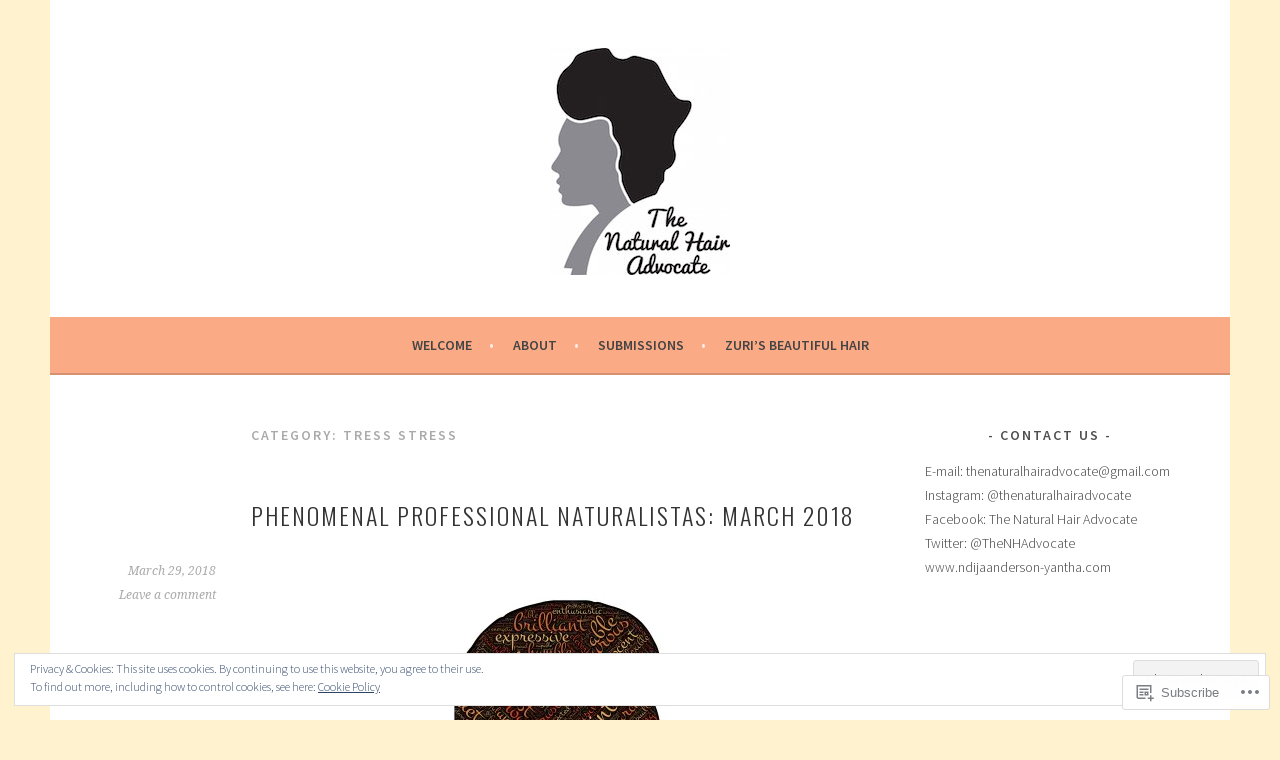

--- FILE ---
content_type: text/html; charset=UTF-8
request_url: https://thenaturalhairadvocate.com/category/tress-stress/
body_size: 41604
content:
<!DOCTYPE html>
<html lang="en">
<head>
<meta charset="UTF-8">
<meta name="viewport" content="width=device-width, initial-scale=1">
<link rel="profile" href="http://gmpg.org/xfn/11">
<link rel="pingback" href="https://thenaturalhairadvocate.com/xmlrpc.php">
<title>Tress Stress &#8211; The Natural Hair Advocate</title>
<meta name='robots' content='max-image-preview:large' />

<!-- Async WordPress.com Remote Login -->
<script id="wpcom_remote_login_js">
var wpcom_remote_login_extra_auth = '';
function wpcom_remote_login_remove_dom_node_id( element_id ) {
	var dom_node = document.getElementById( element_id );
	if ( dom_node ) { dom_node.parentNode.removeChild( dom_node ); }
}
function wpcom_remote_login_remove_dom_node_classes( class_name ) {
	var dom_nodes = document.querySelectorAll( '.' + class_name );
	for ( var i = 0; i < dom_nodes.length; i++ ) {
		dom_nodes[ i ].parentNode.removeChild( dom_nodes[ i ] );
	}
}
function wpcom_remote_login_final_cleanup() {
	wpcom_remote_login_remove_dom_node_classes( "wpcom_remote_login_msg" );
	wpcom_remote_login_remove_dom_node_id( "wpcom_remote_login_key" );
	wpcom_remote_login_remove_dom_node_id( "wpcom_remote_login_validate" );
	wpcom_remote_login_remove_dom_node_id( "wpcom_remote_login_js" );
	wpcom_remote_login_remove_dom_node_id( "wpcom_request_access_iframe" );
	wpcom_remote_login_remove_dom_node_id( "wpcom_request_access_styles" );
}

// Watch for messages back from the remote login
window.addEventListener( "message", function( e ) {
	if ( e.origin === "https://r-login.wordpress.com" ) {
		var data = {};
		try {
			data = JSON.parse( e.data );
		} catch( e ) {
			wpcom_remote_login_final_cleanup();
			return;
		}

		if ( data.msg === 'LOGIN' ) {
			// Clean up the login check iframe
			wpcom_remote_login_remove_dom_node_id( "wpcom_remote_login_key" );

			var id_regex = new RegExp( /^[0-9]+$/ );
			var token_regex = new RegExp( /^.*|.*|.*$/ );
			if (
				token_regex.test( data.token )
				&& id_regex.test( data.wpcomid )
			) {
				// We have everything we need to ask for a login
				var script = document.createElement( "script" );
				script.setAttribute( "id", "wpcom_remote_login_validate" );
				script.src = '/remote-login.php?wpcom_remote_login=validate'
					+ '&wpcomid=' + data.wpcomid
					+ '&token=' + encodeURIComponent( data.token )
					+ '&host=' + window.location.protocol
					+ '//' + window.location.hostname
					+ '&postid=2249'
					+ '&is_singular=';
				document.body.appendChild( script );
			}

			return;
		}

		// Safari ITP, not logged in, so redirect
		if ( data.msg === 'LOGIN-REDIRECT' ) {
			window.location = 'https://wordpress.com/log-in?redirect_to=' + window.location.href;
			return;
		}

		// Safari ITP, storage access failed, remove the request
		if ( data.msg === 'LOGIN-REMOVE' ) {
			var css_zap = 'html { -webkit-transition: margin-top 1s; transition: margin-top 1s; } /* 9001 */ html { margin-top: 0 !important; } * html body { margin-top: 0 !important; } @media screen and ( max-width: 782px ) { html { margin-top: 0 !important; } * html body { margin-top: 0 !important; } }';
			var style_zap = document.createElement( 'style' );
			style_zap.type = 'text/css';
			style_zap.appendChild( document.createTextNode( css_zap ) );
			document.body.appendChild( style_zap );

			var e = document.getElementById( 'wpcom_request_access_iframe' );
			e.parentNode.removeChild( e );

			document.cookie = 'wordpress_com_login_access=denied; path=/; max-age=31536000';

			return;
		}

		// Safari ITP
		if ( data.msg === 'REQUEST_ACCESS' ) {
			console.log( 'request access: safari' );

			// Check ITP iframe enable/disable knob
			if ( wpcom_remote_login_extra_auth !== 'safari_itp_iframe' ) {
				return;
			}

			// If we are in a "private window" there is no ITP.
			var private_window = false;
			try {
				var opendb = window.openDatabase( null, null, null, null );
			} catch( e ) {
				private_window = true;
			}

			if ( private_window ) {
				console.log( 'private window' );
				return;
			}

			var iframe = document.createElement( 'iframe' );
			iframe.id = 'wpcom_request_access_iframe';
			iframe.setAttribute( 'scrolling', 'no' );
			iframe.setAttribute( 'sandbox', 'allow-storage-access-by-user-activation allow-scripts allow-same-origin allow-top-navigation-by-user-activation' );
			iframe.src = 'https://r-login.wordpress.com/remote-login.php?wpcom_remote_login=request_access&origin=' + encodeURIComponent( data.origin ) + '&wpcomid=' + encodeURIComponent( data.wpcomid );

			var css = 'html { -webkit-transition: margin-top 1s; transition: margin-top 1s; } /* 9001 */ html { margin-top: 46px !important; } * html body { margin-top: 46px !important; } @media screen and ( max-width: 660px ) { html { margin-top: 71px !important; } * html body { margin-top: 71px !important; } #wpcom_request_access_iframe { display: block; height: 71px !important; } } #wpcom_request_access_iframe { border: 0px; height: 46px; position: fixed; top: 0; left: 0; width: 100%; min-width: 100%; z-index: 99999; background: #23282d; } ';

			var style = document.createElement( 'style' );
			style.type = 'text/css';
			style.id = 'wpcom_request_access_styles';
			style.appendChild( document.createTextNode( css ) );
			document.body.appendChild( style );

			document.body.appendChild( iframe );
		}

		if ( data.msg === 'DONE' ) {
			wpcom_remote_login_final_cleanup();
		}
	}
}, false );

// Inject the remote login iframe after the page has had a chance to load
// more critical resources
window.addEventListener( "DOMContentLoaded", function( e ) {
	var iframe = document.createElement( "iframe" );
	iframe.style.display = "none";
	iframe.setAttribute( "scrolling", "no" );
	iframe.setAttribute( "id", "wpcom_remote_login_key" );
	iframe.src = "https://r-login.wordpress.com/remote-login.php"
		+ "?wpcom_remote_login=key"
		+ "&origin=aHR0cHM6Ly90aGVuYXR1cmFsaGFpcmFkdm9jYXRlLmNvbQ%3D%3D"
		+ "&wpcomid=84370627"
		+ "&time=" + Math.floor( Date.now() / 1000 );
	document.body.appendChild( iframe );
}, false );
</script>
<link rel='dns-prefetch' href='//s0.wp.com' />
<link rel='dns-prefetch' href='//fonts-api.wp.com' />
<link rel="alternate" type="application/rss+xml" title="The Natural Hair Advocate &raquo; Feed" href="https://thenaturalhairadvocate.com/feed/" />
<link rel="alternate" type="application/rss+xml" title="The Natural Hair Advocate &raquo; Comments Feed" href="https://thenaturalhairadvocate.com/comments/feed/" />
<link rel="alternate" type="application/rss+xml" title="The Natural Hair Advocate &raquo; Tress Stress Category Feed" href="https://thenaturalhairadvocate.com/category/tress-stress/feed/" />
	<script type="text/javascript">
		/* <![CDATA[ */
		function addLoadEvent(func) {
			var oldonload = window.onload;
			if (typeof window.onload != 'function') {
				window.onload = func;
			} else {
				window.onload = function () {
					oldonload();
					func();
				}
			}
		}
		/* ]]> */
	</script>
	<link crossorigin='anonymous' rel='stylesheet' id='all-css-0-1' href='/_static/??/wp-content/mu-plugins/widgets/eu-cookie-law/templates/style.css,/wp-content/mu-plugins/jetpack-plugin/sun/modules/infinite-scroll/infinity.css?m=1753279645j&cssminify=yes' type='text/css' media='all' />
<style id='wp-emoji-styles-inline-css'>

	img.wp-smiley, img.emoji {
		display: inline !important;
		border: none !important;
		box-shadow: none !important;
		height: 1em !important;
		width: 1em !important;
		margin: 0 0.07em !important;
		vertical-align: -0.1em !important;
		background: none !important;
		padding: 0 !important;
	}
/*# sourceURL=wp-emoji-styles-inline-css */
</style>
<link crossorigin='anonymous' rel='stylesheet' id='all-css-2-1' href='/wp-content/plugins/gutenberg-core/v22.2.0/build/styles/block-library/style.css?m=1764855221i&cssminify=yes' type='text/css' media='all' />
<style id='wp-block-library-inline-css'>
.has-text-align-justify {
	text-align:justify;
}
.has-text-align-justify{text-align:justify;}

/*# sourceURL=wp-block-library-inline-css */
</style><style id='global-styles-inline-css'>
:root{--wp--preset--aspect-ratio--square: 1;--wp--preset--aspect-ratio--4-3: 4/3;--wp--preset--aspect-ratio--3-4: 3/4;--wp--preset--aspect-ratio--3-2: 3/2;--wp--preset--aspect-ratio--2-3: 2/3;--wp--preset--aspect-ratio--16-9: 16/9;--wp--preset--aspect-ratio--9-16: 9/16;--wp--preset--color--black: #000000;--wp--preset--color--cyan-bluish-gray: #abb8c3;--wp--preset--color--white: #ffffff;--wp--preset--color--pale-pink: #f78da7;--wp--preset--color--vivid-red: #cf2e2e;--wp--preset--color--luminous-vivid-orange: #ff6900;--wp--preset--color--luminous-vivid-amber: #fcb900;--wp--preset--color--light-green-cyan: #7bdcb5;--wp--preset--color--vivid-green-cyan: #00d084;--wp--preset--color--pale-cyan-blue: #8ed1fc;--wp--preset--color--vivid-cyan-blue: #0693e3;--wp--preset--color--vivid-purple: #9b51e0;--wp--preset--gradient--vivid-cyan-blue-to-vivid-purple: linear-gradient(135deg,rgb(6,147,227) 0%,rgb(155,81,224) 100%);--wp--preset--gradient--light-green-cyan-to-vivid-green-cyan: linear-gradient(135deg,rgb(122,220,180) 0%,rgb(0,208,130) 100%);--wp--preset--gradient--luminous-vivid-amber-to-luminous-vivid-orange: linear-gradient(135deg,rgb(252,185,0) 0%,rgb(255,105,0) 100%);--wp--preset--gradient--luminous-vivid-orange-to-vivid-red: linear-gradient(135deg,rgb(255,105,0) 0%,rgb(207,46,46) 100%);--wp--preset--gradient--very-light-gray-to-cyan-bluish-gray: linear-gradient(135deg,rgb(238,238,238) 0%,rgb(169,184,195) 100%);--wp--preset--gradient--cool-to-warm-spectrum: linear-gradient(135deg,rgb(74,234,220) 0%,rgb(151,120,209) 20%,rgb(207,42,186) 40%,rgb(238,44,130) 60%,rgb(251,105,98) 80%,rgb(254,248,76) 100%);--wp--preset--gradient--blush-light-purple: linear-gradient(135deg,rgb(255,206,236) 0%,rgb(152,150,240) 100%);--wp--preset--gradient--blush-bordeaux: linear-gradient(135deg,rgb(254,205,165) 0%,rgb(254,45,45) 50%,rgb(107,0,62) 100%);--wp--preset--gradient--luminous-dusk: linear-gradient(135deg,rgb(255,203,112) 0%,rgb(199,81,192) 50%,rgb(65,88,208) 100%);--wp--preset--gradient--pale-ocean: linear-gradient(135deg,rgb(255,245,203) 0%,rgb(182,227,212) 50%,rgb(51,167,181) 100%);--wp--preset--gradient--electric-grass: linear-gradient(135deg,rgb(202,248,128) 0%,rgb(113,206,126) 100%);--wp--preset--gradient--midnight: linear-gradient(135deg,rgb(2,3,129) 0%,rgb(40,116,252) 100%);--wp--preset--font-size--small: 13px;--wp--preset--font-size--medium: 20px;--wp--preset--font-size--large: 36px;--wp--preset--font-size--x-large: 42px;--wp--preset--font-family--albert-sans: 'Albert Sans', sans-serif;--wp--preset--font-family--alegreya: Alegreya, serif;--wp--preset--font-family--arvo: Arvo, serif;--wp--preset--font-family--bodoni-moda: 'Bodoni Moda', serif;--wp--preset--font-family--bricolage-grotesque: 'Bricolage Grotesque', sans-serif;--wp--preset--font-family--cabin: Cabin, sans-serif;--wp--preset--font-family--chivo: Chivo, sans-serif;--wp--preset--font-family--commissioner: Commissioner, sans-serif;--wp--preset--font-family--cormorant: Cormorant, serif;--wp--preset--font-family--courier-prime: 'Courier Prime', monospace;--wp--preset--font-family--crimson-pro: 'Crimson Pro', serif;--wp--preset--font-family--dm-mono: 'DM Mono', monospace;--wp--preset--font-family--dm-sans: 'DM Sans', sans-serif;--wp--preset--font-family--dm-serif-display: 'DM Serif Display', serif;--wp--preset--font-family--domine: Domine, serif;--wp--preset--font-family--eb-garamond: 'EB Garamond', serif;--wp--preset--font-family--epilogue: Epilogue, sans-serif;--wp--preset--font-family--fahkwang: Fahkwang, sans-serif;--wp--preset--font-family--figtree: Figtree, sans-serif;--wp--preset--font-family--fira-sans: 'Fira Sans', sans-serif;--wp--preset--font-family--fjalla-one: 'Fjalla One', sans-serif;--wp--preset--font-family--fraunces: Fraunces, serif;--wp--preset--font-family--gabarito: Gabarito, system-ui;--wp--preset--font-family--ibm-plex-mono: 'IBM Plex Mono', monospace;--wp--preset--font-family--ibm-plex-sans: 'IBM Plex Sans', sans-serif;--wp--preset--font-family--ibarra-real-nova: 'Ibarra Real Nova', serif;--wp--preset--font-family--instrument-serif: 'Instrument Serif', serif;--wp--preset--font-family--inter: Inter, sans-serif;--wp--preset--font-family--josefin-sans: 'Josefin Sans', sans-serif;--wp--preset--font-family--jost: Jost, sans-serif;--wp--preset--font-family--libre-baskerville: 'Libre Baskerville', serif;--wp--preset--font-family--libre-franklin: 'Libre Franklin', sans-serif;--wp--preset--font-family--literata: Literata, serif;--wp--preset--font-family--lora: Lora, serif;--wp--preset--font-family--merriweather: Merriweather, serif;--wp--preset--font-family--montserrat: Montserrat, sans-serif;--wp--preset--font-family--newsreader: Newsreader, serif;--wp--preset--font-family--noto-sans-mono: 'Noto Sans Mono', sans-serif;--wp--preset--font-family--nunito: Nunito, sans-serif;--wp--preset--font-family--open-sans: 'Open Sans', sans-serif;--wp--preset--font-family--overpass: Overpass, sans-serif;--wp--preset--font-family--pt-serif: 'PT Serif', serif;--wp--preset--font-family--petrona: Petrona, serif;--wp--preset--font-family--piazzolla: Piazzolla, serif;--wp--preset--font-family--playfair-display: 'Playfair Display', serif;--wp--preset--font-family--plus-jakarta-sans: 'Plus Jakarta Sans', sans-serif;--wp--preset--font-family--poppins: Poppins, sans-serif;--wp--preset--font-family--raleway: Raleway, sans-serif;--wp--preset--font-family--roboto: Roboto, sans-serif;--wp--preset--font-family--roboto-slab: 'Roboto Slab', serif;--wp--preset--font-family--rubik: Rubik, sans-serif;--wp--preset--font-family--rufina: Rufina, serif;--wp--preset--font-family--sora: Sora, sans-serif;--wp--preset--font-family--source-sans-3: 'Source Sans 3', sans-serif;--wp--preset--font-family--source-serif-4: 'Source Serif 4', serif;--wp--preset--font-family--space-mono: 'Space Mono', monospace;--wp--preset--font-family--syne: Syne, sans-serif;--wp--preset--font-family--texturina: Texturina, serif;--wp--preset--font-family--urbanist: Urbanist, sans-serif;--wp--preset--font-family--work-sans: 'Work Sans', sans-serif;--wp--preset--spacing--20: 0.44rem;--wp--preset--spacing--30: 0.67rem;--wp--preset--spacing--40: 1rem;--wp--preset--spacing--50: 1.5rem;--wp--preset--spacing--60: 2.25rem;--wp--preset--spacing--70: 3.38rem;--wp--preset--spacing--80: 5.06rem;--wp--preset--shadow--natural: 6px 6px 9px rgba(0, 0, 0, 0.2);--wp--preset--shadow--deep: 12px 12px 50px rgba(0, 0, 0, 0.4);--wp--preset--shadow--sharp: 6px 6px 0px rgba(0, 0, 0, 0.2);--wp--preset--shadow--outlined: 6px 6px 0px -3px rgb(255, 255, 255), 6px 6px rgb(0, 0, 0);--wp--preset--shadow--crisp: 6px 6px 0px rgb(0, 0, 0);}:where(.is-layout-flex){gap: 0.5em;}:where(.is-layout-grid){gap: 0.5em;}body .is-layout-flex{display: flex;}.is-layout-flex{flex-wrap: wrap;align-items: center;}.is-layout-flex > :is(*, div){margin: 0;}body .is-layout-grid{display: grid;}.is-layout-grid > :is(*, div){margin: 0;}:where(.wp-block-columns.is-layout-flex){gap: 2em;}:where(.wp-block-columns.is-layout-grid){gap: 2em;}:where(.wp-block-post-template.is-layout-flex){gap: 1.25em;}:where(.wp-block-post-template.is-layout-grid){gap: 1.25em;}.has-black-color{color: var(--wp--preset--color--black) !important;}.has-cyan-bluish-gray-color{color: var(--wp--preset--color--cyan-bluish-gray) !important;}.has-white-color{color: var(--wp--preset--color--white) !important;}.has-pale-pink-color{color: var(--wp--preset--color--pale-pink) !important;}.has-vivid-red-color{color: var(--wp--preset--color--vivid-red) !important;}.has-luminous-vivid-orange-color{color: var(--wp--preset--color--luminous-vivid-orange) !important;}.has-luminous-vivid-amber-color{color: var(--wp--preset--color--luminous-vivid-amber) !important;}.has-light-green-cyan-color{color: var(--wp--preset--color--light-green-cyan) !important;}.has-vivid-green-cyan-color{color: var(--wp--preset--color--vivid-green-cyan) !important;}.has-pale-cyan-blue-color{color: var(--wp--preset--color--pale-cyan-blue) !important;}.has-vivid-cyan-blue-color{color: var(--wp--preset--color--vivid-cyan-blue) !important;}.has-vivid-purple-color{color: var(--wp--preset--color--vivid-purple) !important;}.has-black-background-color{background-color: var(--wp--preset--color--black) !important;}.has-cyan-bluish-gray-background-color{background-color: var(--wp--preset--color--cyan-bluish-gray) !important;}.has-white-background-color{background-color: var(--wp--preset--color--white) !important;}.has-pale-pink-background-color{background-color: var(--wp--preset--color--pale-pink) !important;}.has-vivid-red-background-color{background-color: var(--wp--preset--color--vivid-red) !important;}.has-luminous-vivid-orange-background-color{background-color: var(--wp--preset--color--luminous-vivid-orange) !important;}.has-luminous-vivid-amber-background-color{background-color: var(--wp--preset--color--luminous-vivid-amber) !important;}.has-light-green-cyan-background-color{background-color: var(--wp--preset--color--light-green-cyan) !important;}.has-vivid-green-cyan-background-color{background-color: var(--wp--preset--color--vivid-green-cyan) !important;}.has-pale-cyan-blue-background-color{background-color: var(--wp--preset--color--pale-cyan-blue) !important;}.has-vivid-cyan-blue-background-color{background-color: var(--wp--preset--color--vivid-cyan-blue) !important;}.has-vivid-purple-background-color{background-color: var(--wp--preset--color--vivid-purple) !important;}.has-black-border-color{border-color: var(--wp--preset--color--black) !important;}.has-cyan-bluish-gray-border-color{border-color: var(--wp--preset--color--cyan-bluish-gray) !important;}.has-white-border-color{border-color: var(--wp--preset--color--white) !important;}.has-pale-pink-border-color{border-color: var(--wp--preset--color--pale-pink) !important;}.has-vivid-red-border-color{border-color: var(--wp--preset--color--vivid-red) !important;}.has-luminous-vivid-orange-border-color{border-color: var(--wp--preset--color--luminous-vivid-orange) !important;}.has-luminous-vivid-amber-border-color{border-color: var(--wp--preset--color--luminous-vivid-amber) !important;}.has-light-green-cyan-border-color{border-color: var(--wp--preset--color--light-green-cyan) !important;}.has-vivid-green-cyan-border-color{border-color: var(--wp--preset--color--vivid-green-cyan) !important;}.has-pale-cyan-blue-border-color{border-color: var(--wp--preset--color--pale-cyan-blue) !important;}.has-vivid-cyan-blue-border-color{border-color: var(--wp--preset--color--vivid-cyan-blue) !important;}.has-vivid-purple-border-color{border-color: var(--wp--preset--color--vivid-purple) !important;}.has-vivid-cyan-blue-to-vivid-purple-gradient-background{background: var(--wp--preset--gradient--vivid-cyan-blue-to-vivid-purple) !important;}.has-light-green-cyan-to-vivid-green-cyan-gradient-background{background: var(--wp--preset--gradient--light-green-cyan-to-vivid-green-cyan) !important;}.has-luminous-vivid-amber-to-luminous-vivid-orange-gradient-background{background: var(--wp--preset--gradient--luminous-vivid-amber-to-luminous-vivid-orange) !important;}.has-luminous-vivid-orange-to-vivid-red-gradient-background{background: var(--wp--preset--gradient--luminous-vivid-orange-to-vivid-red) !important;}.has-very-light-gray-to-cyan-bluish-gray-gradient-background{background: var(--wp--preset--gradient--very-light-gray-to-cyan-bluish-gray) !important;}.has-cool-to-warm-spectrum-gradient-background{background: var(--wp--preset--gradient--cool-to-warm-spectrum) !important;}.has-blush-light-purple-gradient-background{background: var(--wp--preset--gradient--blush-light-purple) !important;}.has-blush-bordeaux-gradient-background{background: var(--wp--preset--gradient--blush-bordeaux) !important;}.has-luminous-dusk-gradient-background{background: var(--wp--preset--gradient--luminous-dusk) !important;}.has-pale-ocean-gradient-background{background: var(--wp--preset--gradient--pale-ocean) !important;}.has-electric-grass-gradient-background{background: var(--wp--preset--gradient--electric-grass) !important;}.has-midnight-gradient-background{background: var(--wp--preset--gradient--midnight) !important;}.has-small-font-size{font-size: var(--wp--preset--font-size--small) !important;}.has-medium-font-size{font-size: var(--wp--preset--font-size--medium) !important;}.has-large-font-size{font-size: var(--wp--preset--font-size--large) !important;}.has-x-large-font-size{font-size: var(--wp--preset--font-size--x-large) !important;}.has-albert-sans-font-family{font-family: var(--wp--preset--font-family--albert-sans) !important;}.has-alegreya-font-family{font-family: var(--wp--preset--font-family--alegreya) !important;}.has-arvo-font-family{font-family: var(--wp--preset--font-family--arvo) !important;}.has-bodoni-moda-font-family{font-family: var(--wp--preset--font-family--bodoni-moda) !important;}.has-bricolage-grotesque-font-family{font-family: var(--wp--preset--font-family--bricolage-grotesque) !important;}.has-cabin-font-family{font-family: var(--wp--preset--font-family--cabin) !important;}.has-chivo-font-family{font-family: var(--wp--preset--font-family--chivo) !important;}.has-commissioner-font-family{font-family: var(--wp--preset--font-family--commissioner) !important;}.has-cormorant-font-family{font-family: var(--wp--preset--font-family--cormorant) !important;}.has-courier-prime-font-family{font-family: var(--wp--preset--font-family--courier-prime) !important;}.has-crimson-pro-font-family{font-family: var(--wp--preset--font-family--crimson-pro) !important;}.has-dm-mono-font-family{font-family: var(--wp--preset--font-family--dm-mono) !important;}.has-dm-sans-font-family{font-family: var(--wp--preset--font-family--dm-sans) !important;}.has-dm-serif-display-font-family{font-family: var(--wp--preset--font-family--dm-serif-display) !important;}.has-domine-font-family{font-family: var(--wp--preset--font-family--domine) !important;}.has-eb-garamond-font-family{font-family: var(--wp--preset--font-family--eb-garamond) !important;}.has-epilogue-font-family{font-family: var(--wp--preset--font-family--epilogue) !important;}.has-fahkwang-font-family{font-family: var(--wp--preset--font-family--fahkwang) !important;}.has-figtree-font-family{font-family: var(--wp--preset--font-family--figtree) !important;}.has-fira-sans-font-family{font-family: var(--wp--preset--font-family--fira-sans) !important;}.has-fjalla-one-font-family{font-family: var(--wp--preset--font-family--fjalla-one) !important;}.has-fraunces-font-family{font-family: var(--wp--preset--font-family--fraunces) !important;}.has-gabarito-font-family{font-family: var(--wp--preset--font-family--gabarito) !important;}.has-ibm-plex-mono-font-family{font-family: var(--wp--preset--font-family--ibm-plex-mono) !important;}.has-ibm-plex-sans-font-family{font-family: var(--wp--preset--font-family--ibm-plex-sans) !important;}.has-ibarra-real-nova-font-family{font-family: var(--wp--preset--font-family--ibarra-real-nova) !important;}.has-instrument-serif-font-family{font-family: var(--wp--preset--font-family--instrument-serif) !important;}.has-inter-font-family{font-family: var(--wp--preset--font-family--inter) !important;}.has-josefin-sans-font-family{font-family: var(--wp--preset--font-family--josefin-sans) !important;}.has-jost-font-family{font-family: var(--wp--preset--font-family--jost) !important;}.has-libre-baskerville-font-family{font-family: var(--wp--preset--font-family--libre-baskerville) !important;}.has-libre-franklin-font-family{font-family: var(--wp--preset--font-family--libre-franklin) !important;}.has-literata-font-family{font-family: var(--wp--preset--font-family--literata) !important;}.has-lora-font-family{font-family: var(--wp--preset--font-family--lora) !important;}.has-merriweather-font-family{font-family: var(--wp--preset--font-family--merriweather) !important;}.has-montserrat-font-family{font-family: var(--wp--preset--font-family--montserrat) !important;}.has-newsreader-font-family{font-family: var(--wp--preset--font-family--newsreader) !important;}.has-noto-sans-mono-font-family{font-family: var(--wp--preset--font-family--noto-sans-mono) !important;}.has-nunito-font-family{font-family: var(--wp--preset--font-family--nunito) !important;}.has-open-sans-font-family{font-family: var(--wp--preset--font-family--open-sans) !important;}.has-overpass-font-family{font-family: var(--wp--preset--font-family--overpass) !important;}.has-pt-serif-font-family{font-family: var(--wp--preset--font-family--pt-serif) !important;}.has-petrona-font-family{font-family: var(--wp--preset--font-family--petrona) !important;}.has-piazzolla-font-family{font-family: var(--wp--preset--font-family--piazzolla) !important;}.has-playfair-display-font-family{font-family: var(--wp--preset--font-family--playfair-display) !important;}.has-plus-jakarta-sans-font-family{font-family: var(--wp--preset--font-family--plus-jakarta-sans) !important;}.has-poppins-font-family{font-family: var(--wp--preset--font-family--poppins) !important;}.has-raleway-font-family{font-family: var(--wp--preset--font-family--raleway) !important;}.has-roboto-font-family{font-family: var(--wp--preset--font-family--roboto) !important;}.has-roboto-slab-font-family{font-family: var(--wp--preset--font-family--roboto-slab) !important;}.has-rubik-font-family{font-family: var(--wp--preset--font-family--rubik) !important;}.has-rufina-font-family{font-family: var(--wp--preset--font-family--rufina) !important;}.has-sora-font-family{font-family: var(--wp--preset--font-family--sora) !important;}.has-source-sans-3-font-family{font-family: var(--wp--preset--font-family--source-sans-3) !important;}.has-source-serif-4-font-family{font-family: var(--wp--preset--font-family--source-serif-4) !important;}.has-space-mono-font-family{font-family: var(--wp--preset--font-family--space-mono) !important;}.has-syne-font-family{font-family: var(--wp--preset--font-family--syne) !important;}.has-texturina-font-family{font-family: var(--wp--preset--font-family--texturina) !important;}.has-urbanist-font-family{font-family: var(--wp--preset--font-family--urbanist) !important;}.has-work-sans-font-family{font-family: var(--wp--preset--font-family--work-sans) !important;}
/*# sourceURL=global-styles-inline-css */
</style>

<style id='classic-theme-styles-inline-css'>
/*! This file is auto-generated */
.wp-block-button__link{color:#fff;background-color:#32373c;border-radius:9999px;box-shadow:none;text-decoration:none;padding:calc(.667em + 2px) calc(1.333em + 2px);font-size:1.125em}.wp-block-file__button{background:#32373c;color:#fff;text-decoration:none}
/*# sourceURL=/wp-includes/css/classic-themes.min.css */
</style>
<link crossorigin='anonymous' rel='stylesheet' id='all-css-4-1' href='/_static/??-eJx9jUsOwjAMRC+EY6UgCAvEWZrEKoG4jWq3hduTLvisurFG1nszuBQIQ6/UK5Y8dakXDIPPQ3gINsY6Y0ESl0ww0mwOGJPolwDRVyYTRHb4V8QT/LpGqn8ura4EU0wtZeKKbWlLih1p1eWTQem5rZQ6A96XkUSgXk4Tg97qlqzelS/26KzbN835dH8DjlpbIA==&cssminify=yes' type='text/css' media='all' />
<link rel='stylesheet' id='sela-fonts-css' href='https://fonts-api.wp.com/css?family=Source+Sans+Pro%3A300%2C300italic%2C400%2C400italic%2C600%7CDroid+Serif%3A400%2C400italic%7COswald%3A300%2C400&#038;subset=latin%2Clatin-ext' media='all' />
<link crossorigin='anonymous' rel='stylesheet' id='all-css-6-1' href='/_static/??-eJyFjtEKwjAMRX/IGtTN4YP4KdKVWDvTtDQtw7+3Ex8qir7dC+fcBOaoTOCMnMEXFalYxwIT5qjN7dVBCsPZsQGLjMlVQb7HtRFZQbOZr+hRIJYRBEmD5DvhX2o59STVHE3wH3zzacKRgq3RQqWa+kuyGBQFo7ML/FbUhbRLi3ryx83Q77bDYd/10wPfkG43&cssminify=yes' type='text/css' media='all' />
<link crossorigin='anonymous' rel='stylesheet' id='print-css-7-1' href='/wp-content/mu-plugins/global-print/global-print.css?m=1465851035i&cssminify=yes' type='text/css' media='print' />
<style id='jetpack-global-styles-frontend-style-inline-css'>
:root { --font-headings: unset; --font-base: unset; --font-headings-default: -apple-system,BlinkMacSystemFont,"Segoe UI",Roboto,Oxygen-Sans,Ubuntu,Cantarell,"Helvetica Neue",sans-serif; --font-base-default: -apple-system,BlinkMacSystemFont,"Segoe UI",Roboto,Oxygen-Sans,Ubuntu,Cantarell,"Helvetica Neue",sans-serif;}
/*# sourceURL=jetpack-global-styles-frontend-style-inline-css */
</style>
<link crossorigin='anonymous' rel='stylesheet' id='all-css-10-1' href='/wp-content/themes/h4/global.css?m=1420737423i&cssminify=yes' type='text/css' media='all' />
<script type="text/javascript" id="wpcom-actionbar-placeholder-js-extra">
/* <![CDATA[ */
var actionbardata = {"siteID":"84370627","postID":"0","siteURL":"https://thenaturalhairadvocate.com","xhrURL":"https://thenaturalhairadvocate.com/wp-admin/admin-ajax.php","nonce":"49b2c6b157","isLoggedIn":"","statusMessage":"","subsEmailDefault":"instantly","proxyScriptUrl":"https://s0.wp.com/wp-content/js/wpcom-proxy-request.js?m=1513050504i&amp;ver=20211021","i18n":{"followedText":"New posts from this site will now appear in your \u003Ca href=\"https://wordpress.com/reader\"\u003EReader\u003C/a\u003E","foldBar":"Collapse this bar","unfoldBar":"Expand this bar","shortLinkCopied":"Shortlink copied to clipboard."}};
//# sourceURL=wpcom-actionbar-placeholder-js-extra
/* ]]> */
</script>
<script type="text/javascript" id="jetpack-mu-wpcom-settings-js-before">
/* <![CDATA[ */
var JETPACK_MU_WPCOM_SETTINGS = {"assetsUrl":"https://s0.wp.com/wp-content/mu-plugins/jetpack-mu-wpcom-plugin/sun/jetpack_vendor/automattic/jetpack-mu-wpcom/src/build/"};
//# sourceURL=jetpack-mu-wpcom-settings-js-before
/* ]]> */
</script>
<script crossorigin='anonymous' type='text/javascript'  src='/_static/??-eJyFjcsOwiAQRX/I6dSa+lgYvwWBEAgMOAPW/n3bqIk7V2dxT87FqYDOVC1VDIIcKxTOr7kLssN186RjM1a2MTya5fmDLnn6K0HyjlW1v/L37R6zgxKb8yQ4ZTbKCOioRN4hnQo+hw1AmcCZwmvilq7709CPh/54voQFmNpFWg=='></script>
<script type="text/javascript" id="rlt-proxy-js-after">
/* <![CDATA[ */
	rltInitialize( {"token":null,"iframeOrigins":["https:\/\/widgets.wp.com"]} );
//# sourceURL=rlt-proxy-js-after
/* ]]> */
</script>
<link rel="EditURI" type="application/rsd+xml" title="RSD" href="https://thenaturalhairadvocate.wordpress.com/xmlrpc.php?rsd" />
<meta name="generator" content="WordPress.com" />

<!-- Jetpack Open Graph Tags -->
<meta property="og:type" content="website" />
<meta property="og:title" content="Tress Stress &#8211; The Natural Hair Advocate" />
<meta property="og:url" content="https://thenaturalhairadvocate.com/category/tress-stress/" />
<meta property="og:site_name" content="The Natural Hair Advocate" />
<meta property="og:image" content="https://s0.wp.com/i/blank.jpg?m=1383295312i" />
<meta property="og:image:width" content="200" />
<meta property="og:image:height" content="200" />
<meta property="og:image:alt" content="" />
<meta property="og:locale" content="en_US" />

<!-- End Jetpack Open Graph Tags -->
<link rel="shortcut icon" type="image/x-icon" href="https://s0.wp.com/i/favicon.ico?m=1713425267i" sizes="16x16 24x24 32x32 48x48" />
<link rel="icon" type="image/x-icon" href="https://s0.wp.com/i/favicon.ico?m=1713425267i" sizes="16x16 24x24 32x32 48x48" />
<link rel="apple-touch-icon" href="https://s0.wp.com/i/webclip.png?m=1713868326i" />
<link rel='openid.server' href='https://thenaturalhairadvocate.com/?openidserver=1' />
<link rel='openid.delegate' href='https://thenaturalhairadvocate.com/' />
<link rel="search" type="application/opensearchdescription+xml" href="https://thenaturalhairadvocate.com/osd.xml" title="The Natural Hair Advocate" />
<link rel="search" type="application/opensearchdescription+xml" href="https://s1.wp.com/opensearch.xml" title="WordPress.com" />
<meta name="theme-color" content="#FFF3CF" />
		<style type="text/css">
			.recentcomments a {
				display: inline !important;
				padding: 0 !important;
				margin: 0 !important;
			}

			table.recentcommentsavatartop img.avatar, table.recentcommentsavatarend img.avatar {
				border: 0px;
				margin: 0;
			}

			table.recentcommentsavatartop a, table.recentcommentsavatarend a {
				border: 0px !important;
				background-color: transparent !important;
			}

			td.recentcommentsavatarend, td.recentcommentsavatartop {
				padding: 0px 0px 1px 0px;
				margin: 0px;
			}

			td.recentcommentstextend {
				border: none !important;
				padding: 0px 0px 2px 10px;
			}

			.rtl td.recentcommentstextend {
				padding: 0px 10px 2px 0px;
			}

			td.recentcommentstexttop {
				border: none;
				padding: 0px 0px 0px 10px;
			}

			.rtl td.recentcommentstexttop {
				padding: 0px 10px 0px 0px;
			}
		</style>
		<meta name="description" content="Posts about Tress Stress written by The Natural Hair Advocate" />
	<style type="text/css" id="sela-header-css">
					.site-title,
			.site-description {
				clip: rect(1px, 1px, 1px, 1px);
				position: absolute;
			}
			</style>
	<style type="text/css" id="custom-background-css">
body.custom-background { background-color: #FFF3CF; }
</style>
			<script type="text/javascript">

			window.doNotSellCallback = function() {

				var linkElements = [
					'a[href="https://wordpress.com/?ref=footer_blog"]',
					'a[href="https://wordpress.com/?ref=footer_website"]',
					'a[href="https://wordpress.com/?ref=vertical_footer"]',
					'a[href^="https://wordpress.com/?ref=footer_segment_"]',
				].join(',');

				var dnsLink = document.createElement( 'a' );
				dnsLink.href = 'https://wordpress.com/advertising-program-optout/';
				dnsLink.classList.add( 'do-not-sell-link' );
				dnsLink.rel = 'nofollow';
				dnsLink.style.marginLeft = '0.5em';
				dnsLink.textContent = 'Do Not Sell or Share My Personal Information';

				var creditLinks = document.querySelectorAll( linkElements );

				if ( 0 === creditLinks.length ) {
					return false;
				}

				Array.prototype.forEach.call( creditLinks, function( el ) {
					el.insertAdjacentElement( 'afterend', dnsLink );
				});

				return true;
			};

		</script>
		<style type="text/css" id="custom-colors-css">    .nav-menu > li > a:after {
        color: rgba(0, 0, 0, 0.3);
    }
.main-navigation a, .social-links ul a:before { color: #444444;}
.menu-toggle, .menu-toggle:hover, .menu-toggle:focus { color: #444444;}
.main-navigation.toggled ul ul, .main-navigation.toggled ul ul a { color: #444444;}
.site-info a { color: #FFFFFF;}
.main-navigation li.current_page_ancestor > a, .main-navigation li.current-menu-ancestor > a { color: #444444;}
.main-navigation a:hover, .main-navigation ul > :hover > a, .main-navigation ul > .focus > a { color: #444444;}
.main-navigation li.current_page_item > a, .main-navigation li.current-menu-item > a { color: #444444;}
.main-navigation li.current_page_item > a .sub-menu li a, .main-navigation li.current-menu-item > a .sub-menu li a, .main-navigation ul ul li.current_page_item > a, .main-navigation ul ul li.current-menu-item > a { color: #4F4F4F;}
body { background-color: #FFF3CF;}
.main-navigation, button { background-color: #fbaa86;}
.main-navigation .nav-menu > li > a:after, .main-navigation .menu > li > a:after { color: #FEEDE6;}
a, .entry-title a:hover, .comment-meta a, .jetpack-testimonial .entry-title { color: #C3440D;}
.widget_flickr #flickr_badge_uber_wrapper td a:last-child, .widget-area .milestone-countdown .difference { color: #C3440D;}
.main-navigation ul ul a:hover, .main-navigation ul ul > li.focus > a { color: #C3440D;}
input[type="button"], input[type="reset"], input[type="submit"], #infinite-handle span { background-color: #C3440D;}
input[type="text"]:focus,
            input[type="email"]:focus,
            input[type="password"]:focus,
            input[type="search"]:focus,
            input[type="url"]:focus,
            textarea:focus { border-color: #C3440D;}
.social-links ul a:before, .footer-widget-area button { background-color: #FBAA86;}
.site-info a:hover { color: #FBAA86;}
.footer-widget-area a:hover { color: #BE420D;}
</style>
<script type="text/javascript">
	window.google_analytics_uacct = "UA-52447-2";
</script>

<script type="text/javascript">
	var _gaq = _gaq || [];
	_gaq.push(['_setAccount', 'UA-52447-2']);
	_gaq.push(['_gat._anonymizeIp']);
	_gaq.push(['_setDomainName', 'none']);
	_gaq.push(['_setAllowLinker', true]);
	_gaq.push(['_initData']);
	_gaq.push(['_trackPageview']);

	(function() {
		var ga = document.createElement('script'); ga.type = 'text/javascript'; ga.async = true;
		ga.src = ('https:' == document.location.protocol ? 'https://ssl' : 'http://www') + '.google-analytics.com/ga.js';
		(document.getElementsByTagName('head')[0] || document.getElementsByTagName('body')[0]).appendChild(ga);
	})();
</script>
<link crossorigin='anonymous' rel='stylesheet' id='all-css-0-3' href='/_static/??-eJydzNEKwjAMheEXsoapc+xCfBSpWRjd0rQ0DWNvL8LmpYiX/+HwwZIdJqkkFaK5zDYGUZioZo/z1qAm8AiC8OSEs4IuIVM5ouoBfgZiGoxJAX1JpsSfzz786dXANLjRM1NZv9Xbv8db07XnU9dfL+30AlHOX2M=&cssminify=yes' type='text/css' media='all' />
</head>

<body class="archive category category-tress-stress category-12081385 custom-background wp-custom-logo wp-theme-pubsela customizer-styles-applied not-multi-author jetpack-reblog-enabled has-site-logo">
<div id="page" class="hfeed site">
	<header id="masthead" class="site-header" role="banner">
		<a class="skip-link screen-reader-text" href="#content" title="Skip to content">Skip to content</a>

		<div class="site-branding">
			<a href="https://thenaturalhairadvocate.com/" class="site-logo-link" rel="home" itemprop="url"><img width="179" height="227" src="https://thenaturalhairadvocate.com/wp-content/uploads/2015/10/logo-for-ndija_final-copy1.jpg?w=179" class="site-logo attachment-sela-logo" alt="" decoding="async" data-size="sela-logo" itemprop="logo" srcset="https://thenaturalhairadvocate.com/wp-content/uploads/2015/10/logo-for-ndija_final-copy1.jpg 179w, https://thenaturalhairadvocate.com/wp-content/uploads/2015/10/logo-for-ndija_final-copy1.jpg?w=118 118w" sizes="(max-width: 179px) 100vw, 179px" data-attachment-id="841" data-permalink="https://thenaturalhairadvocate.com/logo-for-ndija_final-copy-2/" data-orig-file="https://thenaturalhairadvocate.com/wp-content/uploads/2015/10/logo-for-ndija_final-copy1.jpg" data-orig-size="179,227" data-comments-opened="1" data-image-meta="{&quot;aperture&quot;:&quot;0&quot;,&quot;credit&quot;:&quot;&quot;,&quot;camera&quot;:&quot;&quot;,&quot;caption&quot;:&quot;&quot;,&quot;created_timestamp&quot;:&quot;0&quot;,&quot;copyright&quot;:&quot;&quot;,&quot;focal_length&quot;:&quot;0&quot;,&quot;iso&quot;:&quot;0&quot;,&quot;shutter_speed&quot;:&quot;0&quot;,&quot;title&quot;:&quot;&quot;,&quot;orientation&quot;:&quot;1&quot;}" data-image-title="LOGO-FOR-NDIJA_FINAL copy" data-image-description="" data-image-caption="" data-medium-file="https://thenaturalhairadvocate.com/wp-content/uploads/2015/10/logo-for-ndija_final-copy1.jpg?w=179" data-large-file="https://thenaturalhairadvocate.com/wp-content/uploads/2015/10/logo-for-ndija_final-copy1.jpg?w=179" /></a>			<h1 class="site-title"><a href="https://thenaturalhairadvocate.com/" title="The Natural Hair Advocate" rel="home">The Natural Hair Advocate</a></h1>
							<h2 class="site-description">Love and embrace your natural textures</h2>
					</div><!-- .site-branding -->

		<nav id="site-navigation" class="main-navigation" role="navigation">
			<button class="menu-toggle" aria-controls="menu" aria-expanded="false">Menu</button>
			<div class="menu-main-menu-container"><ul id="menu-main-menu" class="menu"><li id="menu-item-1749" class="menu-item menu-item-type-post_type menu-item-object-page menu-item-home menu-item-1749"><a href="https://thenaturalhairadvocate.com/">Welcome</a></li>
<li id="menu-item-1532" class="menu-item menu-item-type-post_type menu-item-object-page menu-item-has-children menu-item-1532"><a href="https://thenaturalhairadvocate.com/about/">About</a>
<ul class="sub-menu">
	<li id="menu-item-1766" class="menu-item menu-item-type-post_type menu-item-object-page menu-item-1766"><a href="https://thenaturalhairadvocate.com/my-hair-file/">My Hair File</a></li>
</ul>
</li>
<li id="menu-item-1567" class="menu-item menu-item-type-taxonomy menu-item-object-category current-menu-ancestor current-menu-parent menu-item-has-children menu-item-1567"><a href="https://thenaturalhairadvocate.com/category/uncategorized/">Submissions</a>
<ul class="sub-menu">
	<li id="menu-item-1577" class="menu-item menu-item-type-taxonomy menu-item-object-category menu-item-1577"><a href="https://thenaturalhairadvocate.com/category/trials-and-errors/">Trials (and Errors)</a></li>
	<li id="menu-item-1776" class="menu-item menu-item-type-taxonomy menu-item-object-category current-menu-item menu-item-1776"><a href="https://thenaturalhairadvocate.com/category/tress-stress/" aria-current="page">Tress Stress</a></li>
	<li id="menu-item-1778" class="menu-item menu-item-type-taxonomy menu-item-object-category menu-item-1778"><a href="https://thenaturalhairadvocate.com/category/juvenile-submissions/">Juvenile Submissions</a></li>
</ul>
</li>
<li id="menu-item-1682" class="menu-item menu-item-type-taxonomy menu-item-object-category menu-item-has-children menu-item-1682"><a href="https://thenaturalhairadvocate.com/category/zuris-beautiful-hair/">Zuri&#8217;s Beautiful Hair</a>
<ul class="sub-menu">
	<li id="menu-item-1772" class="menu-item menu-item-type-taxonomy menu-item-object-category menu-item-has-children menu-item-1772"><a href="https://thenaturalhairadvocate.com/category/zuris-beautiful-hair/what-are-you-gonna-do-with-that-hair/">What Are You Gonna Do with that Hair?</a>
	<ul class="sub-menu">
		<li id="menu-item-1773" class="menu-item menu-item-type-taxonomy menu-item-object-category menu-item-1773"><a href="https://thenaturalhairadvocate.com/category/zuris-beautiful-hair/how-to/">How-to</a></li>
	</ul>
</li>
	<li id="menu-item-1530" class="menu-item menu-item-type-post_type menu-item-object-page menu-item-has-children menu-item-1530"><a href="https://thenaturalhairadvocate.com/juvenile-files/">Juvenile Files</a>
	<ul class="sub-menu">
		<li id="menu-item-1777" class="menu-item menu-item-type-taxonomy menu-item-object-category menu-item-1777"><a href="https://thenaturalhairadvocate.com/category/juvenile-submissions/">Juvenile Submissions</a></li>
	</ul>
</li>
</ul>
</li>
</ul></div>		</nav><!-- #site-navigation -->
	</header><!-- #masthead -->

	<div id="content" class="site-content">

	<section id="primary" class="content-area">
		<main id="main" class="site-main" role="main">

		
			<header class="page-header">
				<h1 class="page-title">Category: <span>Tress Stress</span></h1>			</header><!-- .page-header -->

						
				
<article id="post-2249" class="post-2249 post type-post status-publish format-standard hentry category-submissions category-tress-stress category-uncategorized without-featured-image">

	
	<header class="entry-header ">
					<h1 class="entry-title"><a href=" https://thenaturalhairadvocate.com/2018/03/29/phenomenal-professional-naturalistas-march-2018/" rel="bookmark">Phenomenal Professional Naturalistas: March&nbsp;2018</a></h1>			</header><!-- .entry-header -->

	<div class="entry-body">

				<div class="entry-meta">
			<span class="date"><a href="https://thenaturalhairadvocate.com/2018/03/29/phenomenal-professional-naturalistas-march-2018/" title="Permalink to Phenomenal Professional Naturalistas: March&nbsp;2018" rel="bookmark"><time class="entry-date published" datetime="2018-03-29T21:07:22-04:00">March 29, 2018</time><time class="updated" datetime="2018-03-29T21:07:38-04:00">March 29, 2018</time></a></span><span class="comments-link"><a href="https://thenaturalhairadvocate.com/2018/03/29/phenomenal-professional-naturalistas-march-2018/#respond">Leave a comment</a></span>		</div><!-- .entry-meta -->
		
				<div class="entry-content">
			<p><a href="https://thenaturalhairadvocate.com/wp-content/uploads/2018/03/woman-1197149_1920.jpg"><img data-attachment-id="2250" data-permalink="https://thenaturalhairadvocate.com/2018/03/29/phenomenal-professional-naturalistas-march-2018/woman-1197149_1920/#main" data-orig-file="https://thenaturalhairadvocate.com/wp-content/uploads/2018/03/woman-1197149_1920.jpg" data-orig-size="1484,1920" data-comments-opened="1" data-image-meta="{&quot;aperture&quot;:&quot;0&quot;,&quot;credit&quot;:&quot;&quot;,&quot;camera&quot;:&quot;&quot;,&quot;caption&quot;:&quot;&quot;,&quot;created_timestamp&quot;:&quot;0&quot;,&quot;copyright&quot;:&quot;&quot;,&quot;focal_length&quot;:&quot;0&quot;,&quot;iso&quot;:&quot;0&quot;,&quot;shutter_speed&quot;:&quot;0&quot;,&quot;title&quot;:&quot;&quot;,&quot;orientation&quot;:&quot;0&quot;}" data-image-title="woman-1197149_1920" data-image-description="" data-image-caption="" data-medium-file="https://thenaturalhairadvocate.com/wp-content/uploads/2018/03/woman-1197149_1920.jpg?w=232" data-large-file="https://thenaturalhairadvocate.com/wp-content/uploads/2018/03/woman-1197149_1920.jpg?w=620" class="size-medium wp-image-2250 aligncenter" src="https://thenaturalhairadvocate.com/wp-content/uploads/2018/03/woman-1197149_1920.jpg?w=232&#038;h=300" alt="" width="232" height="300" srcset="https://thenaturalhairadvocate.com/wp-content/uploads/2018/03/woman-1197149_1920.jpg?w=232 232w, https://thenaturalhairadvocate.com/wp-content/uploads/2018/03/woman-1197149_1920.jpg?w=464 464w, https://thenaturalhairadvocate.com/wp-content/uploads/2018/03/woman-1197149_1920.jpg?w=116 116w" sizes="(max-width: 232px) 100vw, 232px" /></a></p>
<p>Thank you for following the <em>Phenomenal Professional Naturalistas</em> series this Women&#8217;s Month! We hope that you feel empowered, affirmed, and inspired by this roster of <strong>PHENOMENAL women</strong>, who have not allowed society&#8217;s perceptions of their natural hair to stop them from thriving in their respective fields!</p>
<p>A <em>BIG</em> thank you to Racquel Brown, Shelby Wilson, Fana Gibson, Norah Dorcine, Natasha Patten, Janine Clarke, Shaneka Shaw Taylor, Kym Niles, Abigail Browne, Kimberley Tull, Kimberly Johnson, Sybil Thompson, and Kareena Elliston for sharing your hair-stories with us!</p>
<p>These women have truly proven that we are <em>so much more</em> than our hair and that <strong>true confidence</strong> as a naturalista comes <strong>from the inside out!</strong></p>
<p><strong>May you also find the confidence</strong> to let your natural glory shine in the classroom, boardroom, courtroom, or whatever space is graced daily with your presence!</p>
<p>Know that your natural hair<em> is</em> beautiful. It <em>is</em> doable. <strong>It <em>is </em>professional.</strong> And it is <em>nothing short of</em> <strong>phenomenal!</strong></p>
<p>&nbsp;</p>
<p>&nbsp;</p>
<p>&nbsp;</p>
					</div><!-- .entry-content -->
		
		
			</div><!-- .entry-body -->

</article><!-- #post-## -->

			
				
<article id="post-2243" class="post-2243 post type-post status-publish format-standard hentry category-submissions category-tress-stress category-uncategorized tag-black-bankers tag-black-female-professionals tag-black-womens-hair tag-natural-hairstyles tag-womens-month without-featured-image">

	
	<header class="entry-header ">
					<h1 class="entry-title"><a href=" https://thenaturalhairadvocate.com/2018/03/28/phenomenal-professional-naturalista-ms-kareena-elliston/" rel="bookmark">Phenomenal Professional Naturalista: Ms. Kareena&nbsp;Elliston</a></h1>			</header><!-- .entry-header -->

	<div class="entry-body">

				<div class="entry-meta">
			<span class="date"><a href="https://thenaturalhairadvocate.com/2018/03/28/phenomenal-professional-naturalista-ms-kareena-elliston/" title="Permalink to Phenomenal Professional Naturalista: Ms. Kareena&nbsp;Elliston" rel="bookmark"><time class="entry-date published" datetime="2018-03-28T17:59:20-04:00">March 28, 2018</time><time class="updated" datetime="2018-03-28T20:28:35-04:00">March 28, 2018</time></a></span><span class="comments-link"><a href="https://thenaturalhairadvocate.com/2018/03/28/phenomenal-professional-naturalista-ms-kareena-elliston/#respond">Leave a comment</a></span>		</div><!-- .entry-meta -->
		
				<div class="entry-content">
			<p><a href="https://thenaturalhairadvocate.com/wp-content/uploads/2018/03/img_20161109_021831-1.jpg"><img data-attachment-id="2244" data-permalink="https://thenaturalhairadvocate.com/2018/03/28/phenomenal-professional-naturalista-ms-kareena-elliston/img_20161109_021831-1/#main" data-orig-file="https://thenaturalhairadvocate.com/wp-content/uploads/2018/03/img_20161109_021831-1.jpg" data-orig-size="2194,2453" data-comments-opened="1" data-image-meta="{&quot;aperture&quot;:&quot;0&quot;,&quot;credit&quot;:&quot;&quot;,&quot;camera&quot;:&quot;&quot;,&quot;caption&quot;:&quot;&quot;,&quot;created_timestamp&quot;:&quot;1522259473&quot;,&quot;copyright&quot;:&quot;&quot;,&quot;focal_length&quot;:&quot;0&quot;,&quot;iso&quot;:&quot;0&quot;,&quot;shutter_speed&quot;:&quot;0&quot;,&quot;title&quot;:&quot;&quot;,&quot;orientation&quot;:&quot;0&quot;}" data-image-title="IMG_20161109_021831 (1)" data-image-description="" data-image-caption="" data-medium-file="https://thenaturalhairadvocate.com/wp-content/uploads/2018/03/img_20161109_021831-1.jpg?w=268" data-large-file="https://thenaturalhairadvocate.com/wp-content/uploads/2018/03/img_20161109_021831-1.jpg?w=620" class="size-medium wp-image-2244 alignleft" src="https://thenaturalhairadvocate.com/wp-content/uploads/2018/03/img_20161109_021831-1.jpg?w=268&#038;h=300" alt="" width="268" height="300" srcset="https://thenaturalhairadvocate.com/wp-content/uploads/2018/03/img_20161109_021831-1.jpg?w=268 268w, https://thenaturalhairadvocate.com/wp-content/uploads/2018/03/img_20161109_021831-1.jpg?w=536 536w, https://thenaturalhairadvocate.com/wp-content/uploads/2018/03/img_20161109_021831-1.jpg?w=134 134w" sizes="(max-width: 268px) 100vw, 268px" /></a></p>
<p>&nbsp;</p>
<p>&nbsp;</p>
<p>&nbsp;</p>
<p>&nbsp;</p>
<p>&nbsp;</p>
<p>&nbsp;</p>
<p>&nbsp;</p>
<p><b>What is your name? </b></p>
<p>Kareena Elliston</p>
<p><b>Where do you live? </b></p>
<p>Cherry Hill, New Jersey</p>
<p><b>What is your occupation? </b></p>
<p>Senior Manager Finance, Capital Assessment</p>
<p><b>What is your educational background? </b></p>
<p>Honours Bachelor of Arts in French, Spanish and Mandarin; Master’s of Business Administration, International MBA</p>
<p><b>How long have you been natural?</b></p>
<p>Since <b>2003.</b></p>
<p><b>Why did you decide to “go” natural?</b></p>
<p>I decided to go natural when I was <b>studying/living in a foreign country </b>and <b>the water was causing huge chunks of my hair to fall out.</b> I figured that my hair was strongest in its natural state and had the best chance of not falling out if I went natural. Also, it would also be easier to take care of my hair by myself in its natural state, given that <b>I was without access to black hair products or chemicals for long periods of time.</b> My commitment to my studies meant going months at a time without access to hairdressers, hair product suppliers, and other black women. My hair would <b>best survive if it was </b><b><i>free!</i></b></p>
<p><b>What is your go-to natural hairstyle? </b></p>
<p>My go-to natural hairstyles are <b>twist extensions</b> and a natural twist out.</p>
<p><b>Have you ever experienced any challenges in the workplace due to your natural hair? </b></p>
<p>I was told early on in my career that my natural hair could <b>affect my ability</b><b> to get hired into certain banking departments</b><b> or to be</b><b> promoted.</b> It may well be possible that certain doors closed for those reasons. However, <i>others opened</i>. I decided that if people were <i>narrow-minded</i> enough to have those thoughts about my appearance, then <b>they wouldn’t be able to handle my intellectual contributions</b>; thus, it would be better to look elsewhere for opportunities.</p>
<p><b>What do you love most about your natural hair? </b></p>
<p>What do I love the most about my hair? <b>Its strength, versatility, and forgiveness.</b> It can withstand my lifestyle: it’s willing to be manipulated into creative, sometimes arduous styles, and <b>it’s forgiving of my ‘neglect’</b>.</p>
<p><b>What have you found to be most challenging about being natural? </b></p>
<p>Honestly, for me, the most challenging part about having natural hair is that <b>I am not as good to my hair as it is to me—</b><b>I don’t have the time!</b> I don’t explore new, more caring, ways to maintain and highlight its natural beauty. And it does require additional thinking for vacationing or long-term travel.</p>
<p><b>How do you maintain your “work-hair-life” balance? </b></p>
<p>The vast majority of my time, my hair is in twist extensions. I don’t wrap my hair at night and I don’t do it in the morning. <b>Every few months, I replace the protective hairstyle with another set of twists.</b> It’s easy to travel; to work late; to attend a wedding that I had forgotten about; <b>and to care for a newborn!</b></p>
<p><b>What words of encouragement would you offer to someone who is considering going natural, but may have reservations due to their profession? </b></p>
<p>A few things come to mind in terms of advice for others: <i><b>expand your mind</b></i><b> on what is &#8216;beauty&#8217;, what is &#8216;acceptable&#8217;, what is &#8216;time-consuming&#8217;, and what compromises you are willing to make.</b> Don’t underestimate your hair’s ability to grow! Finally, there are some really amazing new products out there that make natural hair so much easier to manage and celebrate. <b>This is one of the best times to go natural—our hair is everywhere right now!</b></p>
<div id="atatags-370373-6962e77b29666">
		<script type="text/javascript">
			__ATA = window.__ATA || {};
			__ATA.cmd = window.__ATA.cmd || [];
			__ATA.cmd.push(function() {
				__ATA.initVideoSlot('atatags-370373-6962e77b29666', {
					sectionId: '370373',
					format: 'inread'
				});
			});
		</script>
	</div>					</div><!-- .entry-content -->
		
		
			</div><!-- .entry-body -->

</article><!-- #post-## -->

			
				
<article id="post-2228" class="post-2228 post type-post status-publish format-standard hentry category-submissions category-tress-stress category-uncategorized tag-african-aesthetic tag-african-canadian-women tag-black-beauty tag-black-canadian-lawyers tag-black-canadian-women tag-black-professional-women tag-black-women tag-natural-hair tag-natural-hairstyles tag-naturalistas tag-phenomenal-woman tag-professional-natural-hair tag-professional-natural-hairstyles tag-professional-naturalistas tag-women-of-african-descent tag-womens-month without-featured-image">

	
	<header class="entry-header ">
					<h1 class="entry-title"><a href=" https://thenaturalhairadvocate.com/2018/03/27/phenomenal-professional-naturalista-ms-sybil-thompson/" rel="bookmark">Phenomenal Professional Naturalista: Ms. Sybil&nbsp;Thompson</a></h1>			</header><!-- .entry-header -->

	<div class="entry-body">

				<div class="entry-meta">
			<span class="date"><a href="https://thenaturalhairadvocate.com/2018/03/27/phenomenal-professional-naturalista-ms-sybil-thompson/" title="Permalink to Phenomenal Professional Naturalista: Ms. Sybil&nbsp;Thompson" rel="bookmark"><time class="entry-date published" datetime="2018-03-27T07:55:15-04:00">March 27, 2018</time><time class="updated" datetime="2018-03-27T10:37:20-04:00">March 27, 2018</time></a></span><span class="comments-link"><a href="https://thenaturalhairadvocate.com/2018/03/27/phenomenal-professional-naturalista-ms-sybil-thompson/#respond">Leave a comment</a></span>		</div><!-- .entry-meta -->
		
				<div class="entry-content">
			<p><b><a href="https://thenaturalhairadvocate.com/wp-content/uploads/2018/03/fullsizer12.jpg"><img data-attachment-id="2232" data-permalink="https://thenaturalhairadvocate.com/2018/03/27/phenomenal-professional-naturalista-ms-sybil-thompson/fullsizer12/#main" data-orig-file="https://thenaturalhairadvocate.com/wp-content/uploads/2018/03/fullsizer12.jpg" data-orig-size="468,480" data-comments-opened="1" data-image-meta="{&quot;aperture&quot;:&quot;0&quot;,&quot;credit&quot;:&quot;&quot;,&quot;camera&quot;:&quot;&quot;,&quot;caption&quot;:&quot;&quot;,&quot;created_timestamp&quot;:&quot;0&quot;,&quot;copyright&quot;:&quot;&quot;,&quot;focal_length&quot;:&quot;0&quot;,&quot;iso&quot;:&quot;0&quot;,&quot;shutter_speed&quot;:&quot;0&quot;,&quot;title&quot;:&quot;&quot;,&quot;orientation&quot;:&quot;0&quot;}" data-image-title="FullSizeR(1)~2" data-image-description="" data-image-caption="" data-medium-file="https://thenaturalhairadvocate.com/wp-content/uploads/2018/03/fullsizer12.jpg?w=293" data-large-file="https://thenaturalhairadvocate.com/wp-content/uploads/2018/03/fullsizer12.jpg?w=468" class="alignleft wp-image-2232" src="https://thenaturalhairadvocate.com/wp-content/uploads/2018/03/fullsizer12.jpg?w=250&#038;h=256" alt="" width="250" height="256" srcset="https://thenaturalhairadvocate.com/wp-content/uploads/2018/03/fullsizer12.jpg?w=293 293w, https://thenaturalhairadvocate.com/wp-content/uploads/2018/03/fullsizer12.jpg?w=250 250w, https://thenaturalhairadvocate.com/wp-content/uploads/2018/03/fullsizer12.jpg?w=146 146w, https://thenaturalhairadvocate.com/wp-content/uploads/2018/03/fullsizer12.jpg 468w" sizes="(max-width: 250px) 100vw, 250px" /></a></b></p>
<p>&nbsp;</p>
<p>&nbsp;</p>
<p>&nbsp;</p>
<p>&nbsp;</p>
<p>&nbsp;</p>
<p>&nbsp;</p>
<p><b>What is your name?</b></p>
<p>Sybil Sakle Thompson</p>
<p><b>Where do you live?</b></p>
<p>Toronto, Ontario, Canada</p>
<p><b>What is your occupation?</b></p>
<p>I’m a lawyer by training.</p>
<p><b>What is your educational background?</b></p>
<p>My Bachelor’s degree at the University of Toronto was in International Relations and Social Cultural Anthropology. I then did my Master&#8217;s degree in Social Anthropology at Oxford University. I studied Law at McGill University and was awarded both B.C.L. (Civil Law) and LL.B. (Common Law) degrees. I was called to the Bar in Ontario in 2010.</p>
<p><b>How long have you been natural?</b></p>
<p>Since the <b>age of fifteen. </b></p>
<p><b>Why did you decide to “go” natural?</b></p>
<p>My hair has always been coarse and <b>styling it was a constant source of pain and frustration</b>, even in childhood when my mother would braid it once a week. As I got older I tried out Jheri curls once, then defaulted to regularly relaxing my hair by the age of ten and occasionally wearing braided extensions. Even though relaxing was supposed to be less painful than braiding my hair once a week, and less expensive and time-consuming than having braids put in, it didn’t make taking care of my hair any easier—<b>occasionally the scalp burns I suffered from the relaxer were far more painful than having my hair combed.</b></p>
<p>Because I associated my hair with frustration and pain I neglected it and it didn’t grow. By the time I was in my teens, I was tired of fighting with my relaxed hair every day and dissatisfied with the way it looked—unkempt and uncared for.</p>
<p>Cutting it off and adopting a short ‘fro at age fifteen was a liberating experience, and <b>I have never once regretted it. </b></p>
<p><b>What is your go-to natural hairstyle?</b></p>
<p>I keep my hair natural and very short, cut close to my scalp with clippers by my barber.</p>
<p><b>Have you ever experienced any challenges in the workplace due to your natural hair?</b></p>
<p>I have never had anyone confront me directly about my hair or offer any negative comments or criticisms. Inquisitive and sometimes dismissive looks have sometimes been directed at me from afar in some workplaces, but no one has yet had the courage to tell me that my hair is inappropriate or unprofessional.</p>
<p>I look forward to having the opportunity to converse with and educate anyone who in the future might offer negative criticisms of the way I choose to wear my hair. <b>Challenging misconceptions and stereotypes</b> that are associated with natural Black hair <b>through respectful dialogue</b> with parties who are interested in listening to and learning from my experiences <b>as a natural hair “advocate”</b> is always a pleasure.</p>
<p><b>What do you love most about your natural hair?</b></p>
<p>Natural hair to me means <b>freedom.</b> I always feel most beautiful when I have just had my hair cut short and my edges lined up with a straight razor. I find the very process of having my hair cut at the barbershop to be <b>a restorative and cleansing experience.</b></p>
<p>I value the fact that wearing my hair cut close to my scalp means that <b>there is </b><b><i>nothing</i></b><b> for me to hide behind.</b> Everything about me—my face, my comportment, and my affect—is immediately visible to anyone who chooses to look at me and take the time to <b>see me. </b></p>
<p>Short hair also means that my grey hairs, wrinkles and acne scars are as apparent as the shape of my skull. Each of these individual elements contributes to <b>the unique whole that is me.</b></p>
<p>Accepting my self in my natural state encourages other people to consider the possibility that <b>Black is normal and natural—and that it can beautiful as well. </b></p>
<p>In short, for me, keeping my hair short and natural affirms to myself that there is nothing about myself that I want or need to hide.</p>
<p><b>What have you found to be most challenging about being natural?</b></p>
<p>Because my hair is very short I don’t have the option of adopting lots of different hairstyles. <b>I do sometimes tie my hair up with fabric</b> when I want to try something different. Making different shapes and folds and carefully pleating the fabric of <b>a head tie</b> can sometimes be as time-consuming as styling longer natural hair—at least it is for me, since my fingers are not so nimble.</p>
<p><b>How do you maintain your “work-hair-life” balance?</b></p>
<p>My hair stays the same no matter where I find myself—and <b>that consistency of style contributes enormously to my efforts to maintain balance</b> in my very busy life.</p>
<p>My short natural hair is <b>very low-maintenance</b>. I wash and condition it once each week with a plant-based, sulfate-free, unscented shampoo and conditioner. I also wash my hair whenever I exercise at the gym. I use coconut oil to condition my hair and scalp after they are washed. I comb it a few times each day with a fine-toothed comb. I have it cut every four to six weeks at a local barbershop. I use a lidocaine-based ointment to prevent razor bumps along my hairline. Otherwise, I leave my hair to its own devices.</p>
<p><b>What words of encouragement would you offer to someone who is considering going natural, but may have reservations due to their profession?</b></p>
<p>Do it and <b>don’t look back!</b> <b>You will be </b><i><b>liberating others</b></i> from the misconception that natural hair is inappropriate in any workplace.</p>
<p><b>You will also be giving yourself a gift.</b> Your natural hair will require a different kind of maintenance than your current style, but that maintenance is a part of the <b>self-care</b> that is so important for every person to engage in. Never doubt for a moment that this self-care is something that you deserve:</p>
<p><i>Condition your scalp well with coconut oil and shea butter. Rinse your hair with water steeped with cinnamon, and soothe itchy spots on your scalp with drops of peppermint oil mixed with charcoal. Wrap your braids in soft fabric before you sleep, and pick out your ‘fro with a wide-toothed wooden comb in the morning. Use sweet-smelling cocoa butter to loosen any stubborn tangles and kinks.</i></p>
<p><b>Take pride in the glory of your hair</b>, and don’t begrudge yourself the time spent taking care of it and yourself.</p>
<p>As well, <b>please don’t be afraid to ask questions of other women (and men!)</b> whom you see wearing natural styles about what their experiences have been, in reflecting on what style or styles might work best for you. Remember: in choosing to adopt a natural hairstyle you are in step and <b>in solidarity</b> with many other people who choose every day to make this transition!</p>
					</div><!-- .entry-content -->
		
		
			</div><!-- .entry-body -->

</article><!-- #post-## -->

			
				
<article id="post-2168" class="post-2168 post type-post status-publish format-standard hentry category-submissions category-tress-stress category-uncategorized tag-african-aesthetic tag-african-hair tag-african-canadian-women tag-black-beauty tag-black-canadian-women tag-black-hair tag-black-women tag-black-womens-hair tag-civil-servant tag-curly-hair tag-natural-hair tag-natural-hairstyles tag-phenomenal-woman tag-professional-natural-hairstyles tag-professional-naturalistas tag-public-service-management tag-wash-and-go tag-womens-month without-featured-image">

	
	<header class="entry-header ">
					<h1 class="entry-title"><a href=" https://thenaturalhairadvocate.com/2018/03/26/phenomenal-professional-naturalista-mrs-kimberly-johnson/" rel="bookmark">Phenomenal Professional Naturalista: Mrs. Kimberly&nbsp;Johnson</a></h1>			</header><!-- .entry-header -->

	<div class="entry-body">

				<div class="entry-meta">
			<span class="date"><a href="https://thenaturalhairadvocate.com/2018/03/26/phenomenal-professional-naturalista-mrs-kimberly-johnson/" title="Permalink to Phenomenal Professional Naturalista: Mrs. Kimberly&nbsp;Johnson" rel="bookmark"><time class="entry-date published" datetime="2018-03-26T08:10:10-04:00">March 26, 2018</time></a></span><span class="comments-link"><a href="https://thenaturalhairadvocate.com/2018/03/26/phenomenal-professional-naturalista-mrs-kimberly-johnson/#respond">Leave a comment</a></span>		</div><!-- .entry-meta -->
		
				<div class="entry-content">
			<p><a href="https://thenaturalhairadvocate.com/wp-content/uploads/2018/03/kimberly-johnson-1.jpg"><img data-attachment-id="2179" data-permalink="https://thenaturalhairadvocate.com/2018/03/26/phenomenal-professional-naturalista-mrs-kimberly-johnson/kimberly-johnson-1/#main" data-orig-file="https://thenaturalhairadvocate.com/wp-content/uploads/2018/03/kimberly-johnson-1.jpg" data-orig-size="526,555" data-comments-opened="1" data-image-meta="{&quot;aperture&quot;:&quot;0&quot;,&quot;credit&quot;:&quot;&quot;,&quot;camera&quot;:&quot;&quot;,&quot;caption&quot;:&quot;&quot;,&quot;created_timestamp&quot;:&quot;1520888001&quot;,&quot;copyright&quot;:&quot;&quot;,&quot;focal_length&quot;:&quot;0&quot;,&quot;iso&quot;:&quot;0&quot;,&quot;shutter_speed&quot;:&quot;0&quot;,&quot;title&quot;:&quot;&quot;,&quot;orientation&quot;:&quot;0&quot;}" data-image-title="Kimberly Johnson (1)" data-image-description="" data-image-caption="" data-medium-file="https://thenaturalhairadvocate.com/wp-content/uploads/2018/03/kimberly-johnson-1.jpg?w=284" data-large-file="https://thenaturalhairadvocate.com/wp-content/uploads/2018/03/kimberly-johnson-1.jpg?w=526" loading="lazy" class="size-medium wp-image-2179 alignleft" src="https://thenaturalhairadvocate.com/wp-content/uploads/2018/03/kimberly-johnson-1.jpg?w=284&#038;h=300" alt="" width="284" height="300" srcset="https://thenaturalhairadvocate.com/wp-content/uploads/2018/03/kimberly-johnson-1.jpg?w=284 284w, https://thenaturalhairadvocate.com/wp-content/uploads/2018/03/kimberly-johnson-1.jpg?w=142 142w, https://thenaturalhairadvocate.com/wp-content/uploads/2018/03/kimberly-johnson-1.jpg 526w" sizes="(max-width: 284px) 100vw, 284px" /></a></p>
<p>&nbsp;</p>
<p>&nbsp;</p>
<p>&nbsp;</p>
<p>&nbsp;</p>
<p>&nbsp;</p>
<p>&nbsp;</p>
<p>&nbsp;</p>
<p><b>What is your name?</b></p>
<p>Kimberly Johnson</p>
<p><b>Where do you live?</b></p>
<p>Scarborough, Ontario, Canada</p>
<p><b>What is your occupation?</b></p>
<p><b> </b>Service Manager in the Federal Public Service</p>
<p><b>What is your educational background?</b></p>
<p>Bachelor of International Business degree, Carleton University, Ottawa</p>
<p>&nbsp;</p>
<p><b>How long have you been natural?</b></p>
<p><b> </b><strong>I started transitioning in October 2015, but I did the Big Chop in January of 2016,</strong> because I couldn’t deal with the two textures.  It was very annoying, and none of the styles looked right—when it was curly, I had straight ends.</p>
<p>I went to the hairdresser in January 2016, because I didn’t know how to manage it and I was looking for support. I wasn’t planning on cutting it that day- I went in for wash and style—and then I saw these straight ends, and I was like, <b>“No. Cut it off.”</b> Initially,<b> my hairdresser refused to</b>: she thought I was being emotional; but I insisted.</p>
<p>I was sitting under the dryer after my hairdresser had cut it all off, and I texted my fiancé (at the time), and told him, <b>“Yeah, I cut off all my hair.”</b> So he asked me to send him a picture. Keep in mind that this was January <b>before my wedding in August.</b></p>
<p>Did I have regrets? Well, the first time I came to wash it and do it, I didn’t have a clue; so I felt like, <b><i>“What did I do?”</i></b><i> </i>So I started asking other naturals, I tapped into the community, and I used YouTube like <i>crazy</i>; that’s how I learned how to manage it.</p>
<p>&nbsp;</p>
<p><b>Why did you decide to “go” natural?</b></p>
<p>That’s a loaded question.  I had several reasons, one of them being for health reasons—in preparation for having children—I knew that I couldn’t be relaxing my hair.</p>
<p>I could no longer reconcile perming my hair and thinking about what I’m going to tell my kids. They were going to see my straight hair, and then out of the other corner of my mouth, I would be telling them that they are beautiful. <b>Now I could deliver that message without being a hypocrite.</b></p>
<p>I wouldn’t want them to get caught up in the foolishness that I did, taking years to be confident with my hair in its natural state.</p>
<p><b>But I had to be converted</b>. I had a <b>“Damascus Road”</b> <b>Experience</b> because <b>I was hard-core on the creamy crack!</b> I was the last person in my nuclear family to go natural—my mother and my sisters have been natural—way before this “Movement”. Since age 13, when I went to the hairdresser to get my first relaxer, I hadn’t seen my natural hair.  When I got my first relaxer, I wanted it. It was like a rite of passage for me; it wasn’t a question. I realize now in my journey that I CANNOT go back!</p>
<p>Also, I was emboldened by one of my colleagues, who is a very good friend of mine: a few months earlier [before I decided to go natural], she came to work and she had chopped all of her relaxer off. Because she was in the government context, and she had done it, <b>that encouraged me</b>.  Since she had done it, I knew I could do it.</p>
<p>It’s about <b>passing that torch</b>: <i>the more of us who do it, the more we will encourage each other to do it!</i></p>
<p>I realize in my current context that I have Black females who report to me; and in the 6 months I’ve been [in this department], I’ve seen two of them chop their hair off. Perhaps it could be coincidence; but I believe that they could see that <b>I’m their boss and I go to work like this</b>, so they feel like <b>they could do it, too.</b></p>
<p>&nbsp;</p>
<p><b>What is your go-to natural hairstyle?</b></p>
<p><b><i>Wash-and-go, all day, every day!</i></b> Part of it is because I really haven’t figure out how to do anything else! But I will do the occasional twist-out. It’s all about the wash-and-go though.</p>
<p>&nbsp;</p>
<p><b>Have you ever experienced any challenges in the workplace due to your natural hair?</b></p>
<p>I guess, <b>the comments. </b>Sometimes I’ll put braids in or protective styles, and then everybody on the floor has to come and parade in to see Kim’s new hairstyle. I’ve had people stop meetings with big wigs, even, to come and say:<b> “OMG! Kim changed her hair again, I can’t keep up!</b></p>
<p>Sometimes people think they are giving me a compliment, and for most people, it’s not coming from a malicious place: “I like it when you do your hair all crazy!” Or when I do stretched styles: “I like it when you do it all big and crazy!” <b>Those kind of underhanded micro-aggressions. </b>I really believe that for some people they are really trying to compliment me, but the question is,<b> “Would you say that to your other colleagues?”</b> No, because you don’t think that their hair is crazy- you think <i>my</i> hair is crazy.</p>
<p>&nbsp;</p>
<p><b>What do you love most about your natural hair?</b></p>
<p>At first, I didn’t know what I was doing, I didn’t love it; but there was one day, that I just realized that I “love this”,<b> I love ME</b>; it was like a switch that went off.  It had to do with me figuring out my<i> own</i> hair.  I love the versatility of it; I love the fact that it’s MINE. It’s my authentic self. That’s what I love about it.<b> It’s Me.</b></p>
<p>&nbsp;</p>
<p><b>What have you found to be most challenging about being natural?</b></p>
<p><b> The TIME</b>—don’t let anyone tell you the fallacy that natural hair is faster or more simple—there’s nothing simple about it! It’s a lie from the pit of Hell- it’s very time-consuming. Especially for the wash-and-go, it’s time consuming on the front-end, but you get a lot of longevity out of it—at least out of my wash-and-go, I do.</p>
<p>Also, the expense with respect to products because the industry realizes that it’s the new “in” thing. <b>They want to charge $30 for 8 oz.</b>  It can be very expensive if you want to get the good quality stuff.</p>
<p>Another thing is dealing with the ignorance, sometimes from people at work with the “I love your hair when it’s crazy” comments, and sometimes it has been from my extended family: <b>“Kim, your hair was so pretty, and so long!”</b> My relatives who haven’t caught it yet are usually from another generation, not my generation; they haven’t been delivered yet.</p>
<p>&nbsp;</p>
<p><b>How do you maintain your “work-hair-life” balance?</b></p>
<p>I just try to find styles that will stretch—for me, it’s all about the longevity. I don’t straighten it, partly because I haven’t been able to get that longevity out of it. Since going natural, I’ve straightened it about 3-4 times, but I don’t like the idea of putting heat on it—I know it’s not good, so I don’t do it.</p>
<p>&nbsp;</p>
<p><b>What words of encouragement would you offer to someone who is considering going natural, but may have reservations due to their profession?</b></p>
<p>I would say, just do it! <b>Just do it! </b>Take the hit, because you will get a hit.  The first week or so, you will literally be on parade.  One of my girlfriends and I were laughing about it: I knew everyone at work would come to my cubicle to spectate.  So take the hit for the week, and then everyone will move on to something else. The freedom that you will have from taking that one single action is worth it.  <b>It’s worth the parade past your desk and the spectators! So,<i> just do it!</i></b></p>
<p>It all depends on the sector you work in, but there <i>will</i> be a reaction, so don’t fool yourself! But just <b>move on with your life in <i>FREEDOM!</i></b></p>
<p><i> </i>Also, <b>you <i>will</i> feel ugly</b> for a period of time—especially if you do the Big Chop. It looked bizarre to me! You’ll feel like there’s nowhere to hide, and that’s the part that was very unnerving for me, the high level of exposure and vulnerability.  But you have to push through that.  You have to learn how to love and become <b>reacquainted with yourself.  </b>So prepare yourself for feeling ugly.</p>
					</div><!-- .entry-content -->
		
		
			</div><!-- .entry-body -->

</article><!-- #post-## -->

			
				
<article id="post-2157" class="post-2157 post type-post status-publish format-standard hentry category-submissions category-tress-stress category-uncategorized tag-african-aesthetic tag-african-beauty tag-african-hair tag-african-canadian-women tag-black-beauty tag-black-canadian-women tag-black-canadians tag-black-female-professionals tag-black-hair tag-black-women tag-black-womens-hair tag-professional-natural-hair tag-professional-natural-hairstyles tag-professional-naturalistas tag-university-administrator tag-women-of-african-descent tag-womens-month without-featured-image">

	
	<header class="entry-header ">
					<h1 class="entry-title"><a href=" https://thenaturalhairadvocate.com/2018/03/23/phenomenal-professional-naturalista-ms-kimberley-tull/" rel="bookmark">Phenomenal Professional Naturalista: Ms. Kimberley&nbsp;Tull</a></h1>			</header><!-- .entry-header -->

	<div class="entry-body">

				<div class="entry-meta">
			<span class="date"><a href="https://thenaturalhairadvocate.com/2018/03/23/phenomenal-professional-naturalista-ms-kimberley-tull/" title="Permalink to Phenomenal Professional Naturalista: Ms. Kimberley&nbsp;Tull" rel="bookmark"><time class="entry-date published" datetime="2018-03-23T09:17:43-04:00">March 23, 2018</time><time class="updated" datetime="2018-03-23T09:19:33-04:00">March 23, 2018</time></a></span><span class="comments-link"><a href="https://thenaturalhairadvocate.com/2018/03/23/phenomenal-professional-naturalista-ms-kimberley-tull/#respond">Leave a comment</a></span>		</div><!-- .entry-meta -->
		
				<div class="entry-content">
			<p><img data-attachment-id="2159" data-permalink="https://thenaturalhairadvocate.com/2018/03/23/phenomenal-professional-naturalista-ms-kimberley-tull/img-20180317-wa00013/#main" data-orig-file="https://thenaturalhairadvocate.com/wp-content/uploads/2018/03/img-20180317-wa00013.jpg" data-orig-size="449,601" data-comments-opened="1" data-image-meta="{&quot;aperture&quot;:&quot;0&quot;,&quot;credit&quot;:&quot;&quot;,&quot;camera&quot;:&quot;&quot;,&quot;caption&quot;:&quot;&quot;,&quot;created_timestamp&quot;:&quot;0&quot;,&quot;copyright&quot;:&quot;&quot;,&quot;focal_length&quot;:&quot;0&quot;,&quot;iso&quot;:&quot;0&quot;,&quot;shutter_speed&quot;:&quot;0&quot;,&quot;title&quot;:&quot;&quot;,&quot;orientation&quot;:&quot;0&quot;}" data-image-title="IMG-20180317-WA0001~3" data-image-description="" data-image-caption="" data-medium-file="https://thenaturalhairadvocate.com/wp-content/uploads/2018/03/img-20180317-wa00013.jpg?w=224" data-large-file="https://thenaturalhairadvocate.com/wp-content/uploads/2018/03/img-20180317-wa00013.jpg?w=449" loading="lazy" class="wp-image-2159 alignnone size-medium" src="https://thenaturalhairadvocate.com/wp-content/uploads/2018/03/img-20180317-wa00013.jpg?w=224&#038;h=300"   srcset="https://thenaturalhairadvocate.com/wp-content/uploads/2018/03/img-20180317-wa00013.jpg 449w, https://thenaturalhairadvocate.com/wp-content/uploads/2018/03/img-20180317-wa00013.jpg?w=112&amp;h=150 112w, https://thenaturalhairadvocate.com/wp-content/uploads/2018/03/img-20180317-wa00013.jpg?w=224&amp;h=300 224w" sizes="(max-width: 449px) 100vw, 449px"><b></b></p>
<p><b>What is your name? </b></p>
<p class="m_-5445213139235900729ydpbb9e2406MsoNormal">Kimberley Tull</p>
<p class="m_-5445213139235900729ydpbb9e2406MsoNormal"><b>Where do you live? </b></p>
<p class="m_-5445213139235900729ydpbb9e2406MsoNormal">Toronto, Ontario, Canada</p>
<p class="m_-5445213139235900729ydpbb9e2406MsoNormal"><b>What is your occupation?</b></p>
<p class="m_-5445213139235900729ydpbb9e2406MsoNormal">Manager, Community Development &amp; Engagement; Project Manager, Access Programs, in the Post-Secondary Education Sector</p>
<p class="m_-5445213139235900729ydpbb9e2406MsoNormal"><b>What is your educational background?</b></p>
<p class="m_-5445213139235900729ydpbb9e2406MsoNormal">BA (Hons.), Specialist Political Science, Minor Economics, University of Toronto Scarborough; Post-Graduate Diploma, Arts Administration &amp; Cultural Management, Humber College; Event Management Certification, George Brown College; and Master of Education, Adult Education &amp; Community Development, University of Toronto</p>
<p class="m_-5445213139235900729ydpbb9e2406MsoNormal"><b>How long have you been natural? </b></p>
<p class="m_-5445213139235900729ydpbb9e2406MsoNormal"><b>23 years</b> (give or take a two or three years in there when I decided to switch it up, so probably <b>20 years</b> in total).</p>
<p class="m_-5445213139235900729ydpbb9e2406MsoNormal"><b>Why did you decide to “go” natural?</b></p>
<p class="m_-5445213139235900729ydpbb9e2406MsoNormal">Well, I didn&#8217;t &#8220;go&#8221; natural, <b><i>I went back</i></b><b> to being natural.</b> I was a student-athlete, who was trying to rock a relaxed short cut, but with all of the sweating, the back and sides of my hair would revert to natural. <b>I was rocking a half-fro</b> and that was not cute! I was also putting super, extra-strength relaxer on my hair every couple of weeks. One day, I said, <b>&#8220;This is enough&#8221;</b>… So, I cut it all off, and rocked a TWA; and that’s when <b>I felt like me.</b> I fell in love.</p>
<p class="m_-5445213139235900729ydpbb9e2406MsoNormal"><b>What is your go-to natural hairstyle?</b></p>
<p class="m_-5445213139235900729ydpbb9e2406MsoNormal">Two-strand twist/twist-out, usually in a pin-up, updo (warmer weather); here, in Toronto, my hair is against the cold temperatures, so <b>it hibernates in the winter</b> under crochet braids, twists or faux locs.</p>
<p class="m_-5445213139235900729ydpbb9e2406MsoNormal"><b>Have you ever experienced any challenges in the workplace due to your natural hair?</b></p>
<div>I have; but it has never been an issue at my place of business. I can say, no one close to me has ever told me that my hair is unprofessional (whether family, friends, or colleagues). Those that do, my response is: <b>&#8220;How can something that grows directly out of my scalp be considered &#8216;unprofessional&#8217;? </b><b><i>Whose</i></b><b> standard of &#8216;professional&#8217; are we talking about?&#8221;</b> That being said, I’ve been fetishized; treated like I was the entertainment; petted; asked the infamous “Is that your hair?” question; <b>othered.</b> It took me a while to learn to find the words and ways to call people out. As a Black woman, I had to set and stick to my boundaries.</div>
<p class="m_-5445213139235900729ydpbb9e2406MsoNormal"><b>What do you love most about your natural hair?</b></p>
<p>I get to do whatever I want with it; it&#8217;s flexible, and my kinks and curls have their own personality. It&#8217;s freeing and <b>it&#8217;s</b> <b>unapologetically me!</b></p>
<p class="m_-5445213139235900729ydpbb9e2406MsoNormal"><b>What have you found to be most challenging about being natural?</b></p>
<p class="m_-5445213139235900729ydpbb9e2406MsoNormal">Finding ways to keep it moisturized during the different Canadian seasons. My hair responds differently to the different seasons; as a result, I have to change up my products to suit, from shampoos to moisturizers. And, of course, <i><b>wash day</b></i>, potentially a full day off the grid (which isn’t necessarily a bad thing!)</p>
<p class="m_-5445213139235900729ydpbb9e2406MsoNormal"><b>How do you maintain your “work-hair-life” balance?</b></p>
<p class="m_-5445213139235900729ydpbb9e2406MsoNormal">My hair forces me to take time out of the day<b> just for me</b>, so whether I’m twisting it up for the night, detangling, two-strand twisting, crochet braiding it, I’m forced to sit and be (somewhat) still. I look at that as a bonus, it’s <i>me</i> time and I get to reflect or binge watch a show.</p>
<p class="m_-5445213139235900729ydpbb9e2406MsoNormal"><b>What words of encouragement would you offer to someone who is considering going natural, but may have reservations due to their profession?</b></p>
<p class="m_-5445213139235900729ydpbb9e2406MsoListParagraphCxSpFirst">1. The natural hair journey can be a long and daunting one – <b>manage your expectations</b> – it will take some time to figure this thing out</p>
<p class="m_-5445213139235900729ydpbb9e2406MsoListParagraphCxSpMiddle">2. Let go of the control and <b>follow your curls</b>, they’ll let you know what they feel like doing</p>
<p class="m_-5445213139235900729ydpbb9e2406MsoListParagraphCxSpMiddle">3. <b>Accept your curl pattern.</b> We tend to longingly look at other people’s hair wishing and wanting their curl pattern, their thickness, their length but that’s their hair, not yours. You’ll never be truly content with your hair unless you own and accept your hair.</p>
<p class="m_-5445213139235900729ydpbb9e2406MsoListParagraphCxSpMiddle">4. <b>Let other people own their issues</b> with natural hair, that shouldn’t be your concern or business. Oh, you have an issue with natural hair… oh, well that’s your issue, you can keep it.</p>
<p class="m_-5445213139235900729ydpbb9e2406MsoListParagraphCxSpMiddle">5. <b>Don’t suffer in silence.</b> Find your circle of care and ask for support, opinions, recommendations.</p>
<p class="m_-5445213139235900729ydpbb9e2406MsoListParagraphCxSpLast">6. <b>Have fun!</b> Play with it, braid it, twist it, wash ‘n&#8217; go it, colour it, cut it, grow it … <b>but most importantly, love it!</b></p>
<p>***</p>
<p><b>Follow Kimberley on Instagram: </b>@kaeniktee</p>
<p><b>or Twitter:</b> @kimzies</p>
<p><b>or visit</b> <a href="http://torontoaka.ca/" target="_blank" rel="noopener">torontoaka.ca</a> <b>or </b><a href="http://misseducation.ca/" target="_blank" rel="noopener">misseducation.ca</a></p>
					</div><!-- .entry-content -->
		
		
			</div><!-- .entry-body -->

</article><!-- #post-## -->

			
				
<article id="post-2197" class="post-2197 post type-post status-publish format-standard hentry category-submissions category-tress-stress category-uncategorized tag-african-aesthetic tag-african-canadians tag-african-diaspora tag-african-canadian-lawyers tag-black-canadians tag-black-female-lawyers tag-black-female-professionals tag-black-trademark-agents tag-black-womens-hair tag-lawyer tag-natural-hair tag-natural-hairstyles tag-professional-natural-hair tag-professional-natural-hairstyle tag-trademark-agent tag-womens-month without-featured-image">

	
	<header class="entry-header ">
					<h1 class="entry-title"><a href=" https://thenaturalhairadvocate.com/2018/03/22/phenomenal-professional-naturalista-ms-abigail-browne/" rel="bookmark">Phenomenal Professional Naturalista: Ms. Abigail&nbsp;Browne</a></h1>			</header><!-- .entry-header -->

	<div class="entry-body">

				<div class="entry-meta">
			<span class="date"><a href="https://thenaturalhairadvocate.com/2018/03/22/phenomenal-professional-naturalista-ms-abigail-browne/" title="Permalink to Phenomenal Professional Naturalista: Ms. Abigail&nbsp;Browne" rel="bookmark"><time class="entry-date published" datetime="2018-03-22T11:42:50-04:00">March 22, 2018</time><time class="updated" datetime="2018-03-22T11:50:47-04:00">March 22, 2018</time></a></span><span class="comments-link"><a href="https://thenaturalhairadvocate.com/2018/03/22/phenomenal-professional-naturalista-ms-abigail-browne/#respond">Leave a comment</a></span>		</div><!-- .entry-meta -->
		
				<div class="entry-content">
			<p><img data-attachment-id="2204" data-permalink="https://thenaturalhairadvocate.com/2018/03/22/phenomenal-professional-naturalista-ms-abigail-browne/img_92393-2/#main" data-orig-file="https://thenaturalhairadvocate.com/wp-content/uploads/2018/03/img_923931.jpg" data-orig-size="574,910" data-comments-opened="1" data-image-meta="{&quot;aperture&quot;:&quot;0&quot;,&quot;credit&quot;:&quot;&quot;,&quot;camera&quot;:&quot;&quot;,&quot;caption&quot;:&quot;&quot;,&quot;created_timestamp&quot;:&quot;0&quot;,&quot;copyright&quot;:&quot;&quot;,&quot;focal_length&quot;:&quot;0&quot;,&quot;iso&quot;:&quot;0&quot;,&quot;shutter_speed&quot;:&quot;0&quot;,&quot;title&quot;:&quot;&quot;,&quot;orientation&quot;:&quot;0&quot;}" data-image-title="IMG_9239~3.jpg" data-image-description="" data-image-caption="" data-medium-file="https://thenaturalhairadvocate.com/wp-content/uploads/2018/03/img_923931.jpg?w=189" data-large-file="https://thenaturalhairadvocate.com/wp-content/uploads/2018/03/img_923931.jpg?w=574" loading="lazy" class="alignnone wp-image-2204 size-medium" src="https://thenaturalhairadvocate.com/wp-content/uploads/2018/03/img_923931.jpg?w=189&#038;h=300" alt="" width="189" height="300" srcset="https://thenaturalhairadvocate.com/wp-content/uploads/2018/03/img_923931.jpg?w=189 189w, https://thenaturalhairadvocate.com/wp-content/uploads/2018/03/img_923931.jpg?w=378 378w, https://thenaturalhairadvocate.com/wp-content/uploads/2018/03/img_923931.jpg?w=95 95w" sizes="(max-width: 189px) 100vw, 189px" /></p>
<p><b>What is your name?</b></p>
<p>Abigail Browne</p>
<p><b>Where do you live? </b></p>
<p>Toronto, Canada</p>
<p><b>What is your occupation?</b></p>
<p>Government Lawyer and Trademark Agent</p>
<p><b>What is your educational background?</b></p>
<p>Bachelor of Science degree (B.Sc.), McMaster University; Bachelor of Laws degree (LL.B), University of Windsor; Master of Laws degree (LL.M.), Queen Mary- University of London</p>
<p><b>How long have you been natural?</b></p>
<p>Roughly 5 years.</p>
<p><b>Why did you decide to “go” natural?</b></p>
<p>It was time…and <strong>YouTube</strong> videos let me know <strong>it was possible!</strong></p>
<p><b>What is your go-to natural hairstyle?</b></p>
<p>2 French braids, a twisted-out bantu-knot undo, or a braid-out and end twist-around.</p>
<p><b>Have you ever experienced any challenges in the workplace due to your natural hair?</b></p>
<p>I don’t think so.</p>
<p><b>What do you love most about your natural hair?</b></p>
<p>The versatility and its health.</p>
<p><b>What have you found to be most challenging about being natural?</b></p>
<p>The fact that I can’t just wash and go! Also, trying to maintain moisture.</p>
<p><b>How do you maintain your “work-hair-life” balance?</b></p>
<p>I go to my &#8220;go to&#8221; styles!</p>
<p><b>What words of encouragement would you offer to someone who is considering going natural, but may have reservations due to their profession?</b></p>
<p><strong>Put the health of your hair <em>first</em></strong> and find a style that makes you feel beautiful and confident!</p>
					</div><!-- .entry-content -->
		
		
			</div><!-- .entry-body -->

</article><!-- #post-## -->

			
				
<article id="post-2173" class="post-2173 post type-post status-publish format-standard hentry category-submissions category-tress-stress category-uncategorized tag-african-aesthetic tag-african-beauty tag-african-diaspora tag-african-canadian-lawyers tag-african-canadian-women tag-afro tag-black-beauty tag-black-canadian-lawyers tag-black-canadians tag-black-female-lawyers tag-black-female-partners tag-black-hair tag-black-women tag-black-womens-hair tag-curly-hair tag-dreadlocks tag-locs tag-natural-hair tag-natural-hairstyles tag-naturalistas tag-professional-hairstyles tag-professional-natural-hairstyles tag-professional-naturalistas tag-women-of-african-descent tag-womens-month without-featured-image">

	
	<header class="entry-header ">
					<h1 class="entry-title"><a href=" https://thenaturalhairadvocate.com/2018/03/20/phenomenal-professional-naturalista-mrs-shaneka-shaw-taylor/" rel="bookmark">Phenomenal Professional Naturalista: Mrs. Shaneka Shaw&nbsp;Taylor</a></h1>			</header><!-- .entry-header -->

	<div class="entry-body">

				<div class="entry-meta">
			<span class="date"><a href="https://thenaturalhairadvocate.com/2018/03/20/phenomenal-professional-naturalista-mrs-shaneka-shaw-taylor/" title="Permalink to Phenomenal Professional Naturalista: Mrs. Shaneka Shaw&nbsp;Taylor" rel="bookmark"><time class="entry-date published" datetime="2018-03-20T07:56:35-04:00">March 20, 2018</time><time class="updated" datetime="2018-03-20T08:50:32-04:00">March 20, 2018</time></a></span><span class="comments-link"><a href="https://thenaturalhairadvocate.com/2018/03/20/phenomenal-professional-naturalista-mrs-shaneka-shaw-taylor/#respond">Leave a comment</a></span>		</div><!-- .entry-meta -->
		
				<div class="entry-content">
			<p><a href="https://thenaturalhairadvocate.com/wp-content/uploads/2018/03/sst-cropped.jpg"><img data-attachment-id="2175" data-permalink="https://thenaturalhairadvocate.com/2018/03/20/phenomenal-professional-naturalista-mrs-shaneka-shaw-taylor/sst-cropped/#main" data-orig-file="https://thenaturalhairadvocate.com/wp-content/uploads/2018/03/sst-cropped.jpg" data-orig-size="2145,2282" data-comments-opened="1" data-image-meta="{&quot;aperture&quot;:&quot;6.3&quot;,&quot;credit&quot;:&quot;Samantha Clarke Photography&quot;,&quot;camera&quot;:&quot;Canon EOS 5D Mark III&quot;,&quot;caption&quot;:&quot;&quot;,&quot;created_timestamp&quot;:&quot;1486823200&quot;,&quot;copyright&quot;:&quot;Samantha Clarke Photography&quot;,&quot;focal_length&quot;:&quot;50&quot;,&quot;iso&quot;:&quot;100&quot;,&quot;shutter_speed&quot;:&quot;0.01&quot;,&quot;title&quot;:&quot;&quot;,&quot;orientation&quot;:&quot;0&quot;}" data-image-title="SST &amp;#8211; cropped" data-image-description="" data-image-caption="" data-medium-file="https://thenaturalhairadvocate.com/wp-content/uploads/2018/03/sst-cropped.jpg?w=282" data-large-file="https://thenaturalhairadvocate.com/wp-content/uploads/2018/03/sst-cropped.jpg?w=620" loading="lazy" class="size-medium wp-image-2175 alignleft" src="https://thenaturalhairadvocate.com/wp-content/uploads/2018/03/sst-cropped.jpg?w=282&#038;h=300" alt="" width="282" height="300" srcset="https://thenaturalhairadvocate.com/wp-content/uploads/2018/03/sst-cropped.jpg?w=282 282w, https://thenaturalhairadvocate.com/wp-content/uploads/2018/03/sst-cropped.jpg?w=564 564w, https://thenaturalhairadvocate.com/wp-content/uploads/2018/03/sst-cropped.jpg?w=141 141w" sizes="(max-width: 282px) 100vw, 282px"></a></p>
<p><b>What is your name? </b></p>
<p>Shaneka Shaw Taylor</p>
<p><b>Where do you live? </b></p>
<p>Toronto, Canada</p>
<p><b>What is your occupation? </b></p>
<p>Lawyer, Partner at Boghosian + Allen LLP</p>
<p><b>What is your educational background? </b></p>
<p>Honours Bachelor&#8217;s degree in International Relations from the University of Windsor; Juris Doctor from Osgoode Hall Law School, York University</p>
<p><b>How long have you been natural? </b></p>
<p>From birth until around 1995; and since 2004 to present.</p>
<p><b>Why did you decide to “go” natural? </b></p>
<p>I just really wanted<b> a change</b> and a fresh start. I had just started undergraduate studies when I started my dreadlocks from 2004. <b>I cut my locks in 2011</b> when they got too difficult to manage and I didn’t have the time to spend on my hair as I previously did. I cut my hair to a <b>low fade</b>, <i>and the rest is history.</i></p>
<p><b>What is your go-to natural hairstyle? </b></p>
<p>Hahaha, a side part with slicked sides and a side tapered afro.</p>
<p><b>Have you ever experienced any challenges in the workplace due to your natural hair? </b></p>
<p><i>Not to my face!</i> I have heard of other negative experiences but I personally have not had any challenges due to my hair.</p>
<p><b>What do you love most about your natural hair? </b></p>
<p>The curls! I have tight coil curls that resemble the spring coil inside a pen; however, I have noticed that my curls have changed over time, perhaps due to the chemical colouring of my hair.</p>
<p><b>What have you found to be most challenging about being natural?</b></p>
<p>Maintaining the right balance of moisture in my hair and trying to get it to grow. It perpetually seems to be staying at the same length.</p>
<p><b>How do you maintain your “work-hair-life” balance?</b></p>
<p>Honestly, I don’t do anything different. From season to season, I try to mix it up with crochet or regular braids, and once per year, I get a blowout. Otherwise, <b>my hair does what it wants!</b></p>
<p><b>What words of encouragement would you offer to someone who is considering going natural, but may have reservations due to their profession? </b></p>
<p><b>Embrace your curls.</b> Do not feel limited by others’ perception of what your hair should look like. Once you accept your hair, the way it grows and the way it makes you feel, <b>others will learn to accept and appreciate it</b>. Do not feel the need to conform to Western society’s beauty constructs, as that narrative often does not view Black hair as beautiful. The more you embrace it, the more others will. Get a great stylist who is adept at working with natural hair and get him/her to teach you how to properly care for your curls. <b>Be kind with yourself!</b></p>
<p>***</p>
<p><b>Follow Shaneka on</b></p>
<p><b>Linkedin: </b>shanekashawtaylor</p>
<p><b>Instagram:</b> shaneka_taylor</p>
<p><b>Twitter: </b>@shanekashaw</p>
<p><b>or visit: </b> <a href="http://www.boglaw.ca/shaneka-m-taylor">http://www.boglaw.ca/shaneka-m-taylor</a></p>
					</div><!-- .entry-content -->
		
		
			</div><!-- .entry-body -->

</article><!-- #post-## -->

			
				
<article id="post-2166" class="post-2166 post type-post status-publish format-standard hentry category-submissions category-tress-stress category-uncategorized tag-african-aesthetic tag-african-beauty tag-african-diaspora tag-african-hair tag-african-canadian-women tag-black-beauty tag-black-canadian-women tag-black-hair tag-black-professional-women tag-black-women tag-black-women-in-business tag-businesswomen tag-financial-services tag-natural-hair tag-natural-hairstyles tag-professional-natural-hairstyles tag-womens-month without-featured-image">

	
	<header class="entry-header ">
					<h1 class="entry-title"><a href=" https://thenaturalhairadvocate.com/2018/03/19/phenomenal-professional-naturalista-ms-janine-clarke/" rel="bookmark">Phenomenal Professional Naturalista: Ms. Janine&nbsp;Clarke</a></h1>			</header><!-- .entry-header -->

	<div class="entry-body">

				<div class="entry-meta">
			<span class="date"><a href="https://thenaturalhairadvocate.com/2018/03/19/phenomenal-professional-naturalista-ms-janine-clarke/" title="Permalink to Phenomenal Professional Naturalista: Ms. Janine&nbsp;Clarke" rel="bookmark"><time class="entry-date published" datetime="2018-03-19T07:50:48-04:00">March 19, 2018</time></a></span><span class="comments-link"><a href="https://thenaturalhairadvocate.com/2018/03/19/phenomenal-professional-naturalista-ms-janine-clarke/#respond">Leave a comment</a></span>		</div><!-- .entry-meta -->
		
				<div class="entry-content">
			<p><a href="https://thenaturalhairadvocate.com/wp-content/uploads/2018/03/janine-clarke-headshot.jpg"><img data-attachment-id="2171" data-permalink="https://thenaturalhairadvocate.com/2018/03/19/phenomenal-professional-naturalista-ms-janine-clarke/janine-clarke-headshot/#main" data-orig-file="https://thenaturalhairadvocate.com/wp-content/uploads/2018/03/janine-clarke-headshot.jpg" data-orig-size="670,968" data-comments-opened="1" data-image-meta="{&quot;aperture&quot;:&quot;10&quot;,&quot;credit&quot;:&quot;&quot;,&quot;camera&quot;:&quot;ILCE-6500&quot;,&quot;caption&quot;:&quot;&quot;,&quot;created_timestamp&quot;:&quot;1481036216&quot;,&quot;copyright&quot;:&quot;&quot;,&quot;focal_length&quot;:&quot;16&quot;,&quot;iso&quot;:&quot;100&quot;,&quot;shutter_speed&quot;:&quot;0.0125&quot;,&quot;title&quot;:&quot;&quot;,&quot;orientation&quot;:&quot;0&quot;}" data-image-title="Janine Clarke Headshot" data-image-description="" data-image-caption="" data-medium-file="https://thenaturalhairadvocate.com/wp-content/uploads/2018/03/janine-clarke-headshot.jpg?w=208" data-large-file="https://thenaturalhairadvocate.com/wp-content/uploads/2018/03/janine-clarke-headshot.jpg?w=620" loading="lazy" class="size-medium wp-image-2171 alignleft" src="https://thenaturalhairadvocate.com/wp-content/uploads/2018/03/janine-clarke-headshot.jpg?w=208&#038;h=300" alt="" width="208" height="300" srcset="https://thenaturalhairadvocate.com/wp-content/uploads/2018/03/janine-clarke-headshot.jpg?w=208 208w, https://thenaturalhairadvocate.com/wp-content/uploads/2018/03/janine-clarke-headshot.jpg?w=416 416w, https://thenaturalhairadvocate.com/wp-content/uploads/2018/03/janine-clarke-headshot.jpg?w=104 104w" sizes="(max-width: 208px) 100vw, 208px" /></a></p>
<p>&nbsp;</p>
<p>&nbsp;</p>
<p>&nbsp;</p>
<p>&nbsp;</p>
<p>&nbsp;</p>
<p>&nbsp;</p>
<p>&nbsp;</p>
<p><b>What is your name?</b></p>
<p>Janine Clarke</p>
<p><b>Where do you live?</b></p>
<p>Toronto, Canada</p>
<p><b>What is your occupation?</b></p>
<p>Process Excellence and Operations Management in the Financial Services Industry</p>
<p><b>What is your educational background?</b></p>
<p>Bachelor of Business Administration, University of Toronto; Master of Business Administration, Queen’s University</p>
<p><b>How long have you been natural?</b></p>
<p>Almost a decade…and a lifetime to go!</p>
<p><b>Why did you decide to “go” natural?</b></p>
<p>After decades of chemically processing my hair (since childhood)—from Jheri Curl, to Hawaiian Silky, then Wave Nouveau—<strong>I started to notice a lot of breakage</strong>. Since my hair had always been curly (albeit with chemical assistance), I already really loved curls and was <strong>curious to see what my natural curls looked like</strong>. It was initially challenging to find the right products and to figure out how style my hair, but after years of trial and error, I figured it out and love my hair so much!</p>
<p><b>What is your go-to natural hairstyle?</b></p>
<p>I love doing flat twist-outs. The style keeps my curls poppin’ for days!</p>
<p><b>Have you ever experienced any challenges in the workplace due to your natural hair?</b></p>
<p>No. I’ve been fortunate to work in organizations that embrace diversity and authenticity. My colleagues often compliment me on my hair and are impressed by my range of styles.</p>
<p>The only disappointing experience I can recall happened just as I was finishing up undergrad (my hair was curly, but not natural at the time). My family and I stopped by the office of a (former) family friend, who was also a successful entrepreneur from our community. After I excitedly told him about the different potential career paths I was considering after graduation, he said to me <strong>“…whatever you choose, you’re going to have to straighten that hair if you want to be successful.”</strong> This happened so many years ago, and I can still remember leaving his office feeling so deflated. On the bright side, <strong><span style="text-decoration:underline;">I’ve definitely proven him wrong</span>!</strong></p>
<p><b>What do you love most about your natural hair?</b></p>
<p>I love that my hair is healthy and versatile.</p>
<p><b>What have you found to be most challenging about being natural</b><strong>?</strong></p>
<p>It has taken me years of<strong> trial and error</strong>, years of being a product junkie, and <strong>many #hairfails</strong> to figure out what works best for my ever-evolving mane. I don’t view this as a challenge though. It’s really a labour of love and ongoing self-discovery. I consider the time I spend on my hair to be an <strong>expression of self-care and creativity</strong>.</p>
<p><b>How do you maintain your “work-hair-life” balance?</b></p>
<p>The short answer is: I don’t! LOL. I’m often up late “setting” my hair so that styling in the morning is easier and my hair looks on point. One thing that has helped me save some time is <strong>protective styling</strong>. After years of our long and frigid winters taking a toll on my mane, I finally decided to introduce more protective styles into my repertoire. While I’ve embraced experimenting with different styles (mostly variations of <strong>crochet braids</strong>), and appreciate the time I save by not having to set/style it daily, I really do start to miss my own hair after a few weeks. Haha!!</p>
<p><b>What words of encouragement would you offer to someone who is considering going natural, but may have reservations due to their profession?</b></p>
<p>Our hair is so beautiful and versatile. Embrace it. Learn about it. Seek out help and advice (friends, YouTube, hairdressers, etc.)</p>
<p><strong>Many of us are raised to believe that our hair is what defines us. It’s a lie.</strong> What defines me at work is being an exceptional leader, my subject matter expertise, and how I drive results. I have zero tolerance for, and would seriously question the vision, mission, corporate culture, leadership, and frankly, the long-term sustainability of, any organization that would limit my professional advancement based on <strong>my decision to wear my hair how it grows naturally out of its follicles</strong>.</p>
<p>&nbsp;</p>
					</div><!-- .entry-content -->
		
		
			</div><!-- .entry-body -->

</article><!-- #post-## -->

			
				
<article id="post-2148" class="post-2148 post type-post status-publish format-standard hentry category-submissions category-tress-stress category-uncategorized tag-african-aesthetic tag-african-diaspora tag-african-hair tag-african-canadian-designers tag-african-canadian-women tag-black-canadian-women tag-black-entrepreneurship tag-black-female-entrepreneurs tag-black-hair tag-black-women tag-blue-image-group tag-canadian-entrepreneurs tag-clothing-designers tag-design tag-entrepreneur tag-entrepreneurship tag-fashion tag-fashion-designer tag-makeup-artists tag-mua tag-my-coat-is-blue tag-natasha-patten tag-natural-hair tag-naturalistas tag-professional-natural-hair tag-professional-natural-hairstyles tag-professional-naturalistas tag-womens-month without-featured-image">

	
	<header class="entry-header ">
					<h1 class="entry-title"><a href=" https://thenaturalhairadvocate.com/2018/03/16/phenomenal-professional-naturalista-mrs-natasha-patten/" rel="bookmark">Phenomenal Professional Naturalista: Mrs. Natasha&nbsp;Patten</a></h1>			</header><!-- .entry-header -->

	<div class="entry-body">

				<div class="entry-meta">
			<span class="date"><a href="https://thenaturalhairadvocate.com/2018/03/16/phenomenal-professional-naturalista-mrs-natasha-patten/" title="Permalink to Phenomenal Professional Naturalista: Mrs. Natasha&nbsp;Patten" rel="bookmark"><time class="entry-date published" datetime="2018-03-16T08:02:49-04:00">March 16, 2018</time><time class="updated" datetime="2018-03-16T14:40:31-04:00">March 16, 2018</time></a></span><span class="comments-link"><a href="https://thenaturalhairadvocate.com/2018/03/16/phenomenal-professional-naturalista-mrs-natasha-patten/#respond">Leave a comment</a></span>		</div><!-- .entry-meta -->
		
				<div class="entry-content">
			<p><img data-attachment-id="2147" data-permalink="https://thenaturalhairadvocate.com/1521155441702_image1/" data-orig-file="https://thenaturalhairadvocate.com/wp-content/uploads/2018/03/1521155441702_image1.jpg" data-orig-size="1118,1498" data-comments-opened="1" data-image-meta="{&quot;aperture&quot;:&quot;4&quot;,&quot;credit&quot;:&quot;Martin Brown&quot;,&quot;camera&quot;:&quot;Canon EOS 5D Mark III&quot;,&quot;caption&quot;:&quot;&quot;,&quot;created_timestamp&quot;:&quot;1460646260&quot;,&quot;copyright&quot;:&quot;Martin Brown Photographer\nwww.MartinBrownPhotography.ca&quot;,&quot;focal_length&quot;:&quot;90&quot;,&quot;iso&quot;:&quot;100&quot;,&quot;shutter_speed&quot;:&quot;0.008&quot;,&quot;title&quot;:&quot;&quot;,&quot;orientation&quot;:&quot;0&quot;}" data-image-title="1521155441702_image1.JPG" data-image-description="" data-image-caption="" data-medium-file="https://thenaturalhairadvocate.com/wp-content/uploads/2018/03/1521155441702_image1.jpg?w=224" data-large-file="https://thenaturalhairadvocate.com/wp-content/uploads/2018/03/1521155441702_image1.jpg?w=620" loading="lazy" class="alignnone wp-image-2147" src="https://thenaturalhairadvocate.com/wp-content/uploads/2018/03/1521155441702_image1.jpg?w=220&#038;h=295" alt="" width="220" height="295" srcset="https://thenaturalhairadvocate.com/wp-content/uploads/2018/03/1521155441702_image1.jpg?w=220&amp;h=295 220w, https://thenaturalhairadvocate.com/wp-content/uploads/2018/03/1521155441702_image1.jpg?w=440&amp;h=590 440w, https://thenaturalhairadvocate.com/wp-content/uploads/2018/03/1521155441702_image1.jpg?w=112&amp;h=150 112w, https://thenaturalhairadvocate.com/wp-content/uploads/2018/03/1521155441702_image1.jpg?w=224&amp;h=300 224w" sizes="(max-width: 220px) 100vw, 220px"></p>
<p><b>What is your name?</b></p>
<p>Natasha Patten</p>
<p><b>Where do you live?</b></p>
<p>Mississauga, Ontario, Canada</p>
<p><b>What is your occupation?</b></p>
<p>Creative Director at Blue Image Group, Outerwear Collection; Makeup Artistry and Makeup Education</p>
<p><b>What is your educational background? </b></p>
<p>Bachelor of Applied Arts, Ryerson University; Certificate of Pattern Drafting, Ryerson University; Diploma, Creative Makeup Design, Toronto School of Makeup Art</p>
<p><b>How long have you been natural?</b></p>
<p>5 years</p>
<p><b>Why did you decide to “go” natural?</b></p>
<p>I really just wanted colour in my hair and my stylist said I can&#8217;t lighten it with a relaxer—it&#8217;s too damaging. So, that day at the salon, I cut the relaxer out so that I could have the colour!</p>
<p><b>What is your go-to natural hairstyle?</b></p>
<p>Short and <i>blonde!</i></p>
<p><b>Have you ever experienced any challenges in the workplace due to your natural hair?</b></p>
<p>None at all. As an entrepreneur, I don&#8217;t have those same &#8220;run-ins&#8221; with associates, but I do have to meet new people regularly. I bring my confidence and professionalism to the table and hope that&#8217;s what they see.</p>
<p><b>What do you love most about your natural hair?</b></p>
<p>I love how easy it is to take care of! With very little effort, I&#8217;m ready to go in the morning. And of course, <b>I love my curls!</b></p>
<p><b>What have you found to be most challenging about being natural?</b></p>
<p>In the beginning, I couldn&#8217;t find a style that was &#8220;me&#8221;; a signature cut, so to speak. That was the hardest part for me. Now I&#8217;ve found my groove.</p>
<p><b>How do you maintain your “work-hair-life” balance?</b></p>
<p>With two small children, a husband, <i>and</i> a business to run, <b>I don&#8217;t have a lot of time to devote to my hair</b>. I need it to look good though—all the time—so, again, I balanced that by having it in a short, easy-to-maintain style.</p>
<p><b>What words of encouragement would you offer to someone who is considering going natural, but may have reservations due to their profession?</b></p>
<p>Negative perceptions should never be taken on by the person to whom they&#8217;re directed. <b>Don&#8217;t take responsibility for anyone else&#8217;s actions or thoughts</b>: it&#8217;s way too much work! I know natural women who are partners at their law firms, doctors, architects, politicians and entrepreneurs. Don&#8217;t let that stop you from being yourself! As for maintenance, every hairstyle we do requires maintenance: it&#8217;s a fact of being a Black woman. The sooner you accept that, the easier it becomes to take care of.</p>
<p>***</p>
<p><b>To see Natasha&#8217;s masterpieces, visit:</b></p>
<p><a href="http://www.mycoatisblue.com" rel="nofollow">http://www.mycoatisblue.com</a><br />
<a href="http://www.blueimagegroup.com" rel="nofollow">http://www.blueimagegroup.com</a></p>
<p><b>Follow her on Instagram:</b><br />
@jnatashapatten<br />
@mycoatisblue</p>
<p><b>and Facebook:</b><br />
My Coat Is Blue</p>
					</div><!-- .entry-content -->
		
		
			</div><!-- .entry-body -->

</article><!-- #post-## -->

			
				
<article id="post-2127" class="post-2127 post type-post status-publish format-standard hentry category-submissions category-tress-stress category-uncategorized tag-african-aesthetic tag-african-diaspora tag-african-canadian-women tag-black-canadian-lawyers tag-black-female-lawyers tag-black-in-paris tag-black-women tag-natural-hair tag-natural-hairstyles tag-paris-noir tag-professional-hairstyle tag-professional-natural-hairstyle tag-professional-natural-hairstyles tag-women-of-african-descent tag-women-of-colour tag-women-of-haitian-descent tag-womens-month without-featured-image">

	
	<header class="entry-header ">
					<h1 class="entry-title"><a href=" https://thenaturalhairadvocate.com/2018/03/15/phenomenal-professional-naturalista-ms-norah-dorcine/" rel="bookmark">Phenomenal Professional Naturalista: Ms. Norah&nbsp;Dorcine</a></h1>			</header><!-- .entry-header -->

	<div class="entry-body">

				<div class="entry-meta">
			<span class="date"><a href="https://thenaturalhairadvocate.com/2018/03/15/phenomenal-professional-naturalista-ms-norah-dorcine/" title="Permalink to Phenomenal Professional Naturalista: Ms. Norah&nbsp;Dorcine" rel="bookmark"><time class="entry-date published" datetime="2018-03-15T07:45:42-04:00">March 15, 2018</time><time class="updated" datetime="2018-03-15T08:04:01-04:00">March 15, 2018</time></a></span><span class="comments-link"><a href="https://thenaturalhairadvocate.com/2018/03/15/phenomenal-professional-naturalista-ms-norah-dorcine/#respond">Leave a comment</a></span>		</div><!-- .entry-meta -->
		
				<div class="entry-content">
			<p><a href="https://thenaturalhairadvocate.com/wp-content/uploads/2018/03/norah.png"><img data-attachment-id="2139" data-permalink="https://thenaturalhairadvocate.com/2018/03/15/phenomenal-professional-naturalista-ms-norah-dorcine/norah/#main" data-orig-file="https://thenaturalhairadvocate.com/wp-content/uploads/2018/03/norah.png" data-orig-size="403,393" data-comments-opened="1" data-image-meta="{&quot;aperture&quot;:&quot;0&quot;,&quot;credit&quot;:&quot;&quot;,&quot;camera&quot;:&quot;&quot;,&quot;caption&quot;:&quot;&quot;,&quot;created_timestamp&quot;:&quot;0&quot;,&quot;copyright&quot;:&quot;&quot;,&quot;focal_length&quot;:&quot;0&quot;,&quot;iso&quot;:&quot;0&quot;,&quot;shutter_speed&quot;:&quot;0&quot;,&quot;title&quot;:&quot;&quot;,&quot;orientation&quot;:&quot;0&quot;}" data-image-title="Norah" data-image-description="" data-image-caption="" data-medium-file="https://thenaturalhairadvocate.com/wp-content/uploads/2018/03/norah.png?w=300" data-large-file="https://thenaturalhairadvocate.com/wp-content/uploads/2018/03/norah.png?w=403" loading="lazy" class="size-medium wp-image-2139 alignleft" src="https://thenaturalhairadvocate.com/wp-content/uploads/2018/03/norah.png?w=300&#038;h=293" alt="" width="300" height="293" srcset="https://thenaturalhairadvocate.com/wp-content/uploads/2018/03/norah.png?w=300 300w, https://thenaturalhairadvocate.com/wp-content/uploads/2018/03/norah.png?w=150 150w, https://thenaturalhairadvocate.com/wp-content/uploads/2018/03/norah.png 403w" sizes="(max-width: 300px) 100vw, 300px" /></a></p>
<p>&nbsp;</p>
<p>&nbsp;</p>
<p>&nbsp;</p>
<p>&nbsp;</p>
<p>&nbsp;</p>
<p>&nbsp;</p>
<p>&nbsp;</p>
<p><strong>What is your name?</strong></p>
<p><span class="il">Norah</span> Dorcine</p>
<p><strong>Where do you live?</strong></p>
<p>Currently, I reside in Paris, France.</p>
<p><strong>What is your occupation?</strong></p>
<p>Lawyer.</p>
<p><b>What is your educational background?</b></p>
<p>Licence in Civil Law (LL.L.) and Bachelors of Laws (LL.B.) obtained at University of Ottawa; LL.M. candidate in international law, Universite Paris Descartes</p>
<p><b>How long have you been natural?</b></p>
<p>Since 2007.</p>
<p><strong>Why did you decide to “go” natural?</strong></p>
<p>I just loved the natural hair look. Sometime in 2006, I was at the hair salon. While under the dryer, I was looking at hair magazines. While most styles were done with relaxed hair, <strong>one hairstyle caught my attention</strong>: it was beautiful, curly black hair, well-defined. I asked my hairdresser how I could achieve the look, but she said that it was not possible with my hair type—and, plus, <strong>I would have to stop perming. I was disappointed.</strong> I had been perming my hair since I was 10 years old; I couldn&#8217;t imagine anything else! Another time at the salon, I noticed that my hairdresser was selling curly black ponytails that resembled the look I liked so much in that magazine. I bought one and was able to pull off a cute curly ponytail hairstyle. The only problem was that  I could not let my hair out and achieve a complete curly look because my own hair was relaxed. In 2007, I decided to stop perming and start my natural hair journey. I never looked back!</p>
<p><strong>What is your go-to natural hairstyle?</strong></p>
<p>It depends. One week, it can just be a simple wash-and-go (using flaxseed gel), which can last about 3 days for me. Another week, it can just be a twist-out.</p>
<p><strong>Have you ever experienced any challenges in the workplace due to your natural hair?</strong></p>
<p>Thankfully, no. Any barrier to not wear my natural hair was <strong>self-owned</strong>. Back then, I thought that it didn&#8217;t look professional enough for a lawyer to wear an afro look. Over time, I just realized that there was nothing wrong with my afro or my twist out—and it certainly didn&#8217;t make me less professional!</p>
<p><strong>What do you love most about your natural hair?</strong></p>
<p>The versatility! The shape of my curls, the different hairstyles I can achieve—just everything! When I was perming, my hair was flat and had no body. Now, it is full of curls and life!</p>
<p><strong>What have you found to be most challenging about being natural?</strong></p>
<p>The maintenance. Admittedly, it is time-consuming. Keeping my hair moisturized during the winter months takes time and patience.</p>
<p><strong>How do you maintain your “work-hair-life” balance?</strong></p>
<p>I try to keep it simple during the week. Before going to bed, I spritz my hair with some water and aloe juice. I put it in <strong>a bun</strong> and put on a satin bonnet—this keeps my hair fresh for about 3 days. I repeat this process midweek.</p>
<p><strong>What words of encouragement would you offer to someone who is considering going natural, but may have reservations due to their profession?</strong></p>
<p>Your hair is your crown,<em> it was beautifully and uniquely designed by God</em>.  Perceptions do not define who you are—what people think of you or your hair is irrelevant and <strong>has no bearing on your professional skills</strong>.  As for maintenance, keep it simple and moisturized, and try something fun during the weekend.</p>
					</div><!-- .entry-content -->
		
		
			</div><!-- .entry-body -->

</article><!-- #post-## -->

			
				<nav class="navigation paging-navigation" role="navigation">
		<h1 class="screen-reader-text">Posts navigation</h1>
		<div class="nav-links">

						<div class="nav-previous"><a href="https://thenaturalhairadvocate.com/category/tress-stress/page/2/" ><span class="meta-nav"></span> Older posts</a></div>
			
			
		</div><!-- .nav-links -->
	</nav><!-- .navigation -->
	
		
		</main><!-- #main -->
	</section><!-- #primary -->

	<div id="secondary" class="widget-area sidebar-widget-area" role="complementary">
		<aside id="text-10" class="widget widget_text"><h3 class="widget-title">Contact Us</h3>			<div class="textwidget">E-mail: thenaturalhairadvocate@gmail.com
Instagram: @thenaturalhairadvocate
Facebook: The Natural Hair Advocate
Twitter: @TheNHAdvocate
www.ndijaanderson-yantha.com</div>
		</aside>	</div><!-- #secondary -->

	</div><!-- #content -->

	
<div id="tertiary" class="widget-area footer-widget-area" role="complementary">
		<div id="widget-area-2" class="widget-area">
		<aside id="categories-5" class="widget widget_categories"><h3 class="widget-title">Categories</h3><form action="https://thenaturalhairadvocate.com" method="get"><label class="screen-reader-text" for="cat">Categories</label><select  name='cat' id='cat' class='postform'>
	<option value='-1'>Select Category</option>
	<option class="level-0" value="2708">How-to</option>
	<option class="level-0" value="559482785">Juvenile Submissions</option>
	<option class="level-0" value="58275">Submissions</option>
	<option class="level-0" value="12081385" selected="selected">Tress Stress</option>
	<option class="level-0" value="2102327">Trials (and Errors)</option>
	<option class="level-0" value="1">Uncategorized</option>
	<option class="level-0" value="559081375">What Are You Gonna Do with that Hair</option>
	<option class="level-0" value="551780990">Zuri&#8217;s Beautiful Hair</option>
</select>
</form><script type="text/javascript">
/* <![CDATA[ */

( ( dropdownId ) => {
	const dropdown = document.getElementById( dropdownId );
	function onSelectChange() {
		setTimeout( () => {
			if ( 'escape' === dropdown.dataset.lastkey ) {
				return;
			}
			if ( dropdown.value && parseInt( dropdown.value ) > 0 && dropdown instanceof HTMLSelectElement ) {
				dropdown.parentElement.submit();
			}
		}, 250 );
	}
	function onKeyUp( event ) {
		if ( 'Escape' === event.key ) {
			dropdown.dataset.lastkey = 'escape';
		} else {
			delete dropdown.dataset.lastkey;
		}
	}
	function onClick() {
		delete dropdown.dataset.lastkey;
	}
	dropdown.addEventListener( 'keyup', onKeyUp );
	dropdown.addEventListener( 'click', onClick );
	dropdown.addEventListener( 'change', onSelectChange );
})( "cat" );

//# sourceURL=WP_Widget_Categories%3A%3Awidget
/* ]]> */
</script>
</aside>	</div><!-- #widget-area-2 -->
	
		<div id="widget-area-3" class="widget-area">
		<aside id="archives-5" class="widget widget_archive"><h3 class="widget-title">Archives</h3>		<label class="screen-reader-text" for="archives-dropdown-5">Archives</label>
		<select id="archives-dropdown-5" name="archive-dropdown">
			
			<option value="">Select Month</option>
				<option value='https://thenaturalhairadvocate.com/2020/01/'> January 2020 </option>
	<option value='https://thenaturalhairadvocate.com/2019/12/'> December 2019 </option>
	<option value='https://thenaturalhairadvocate.com/2018/12/'> December 2018 </option>
	<option value='https://thenaturalhairadvocate.com/2018/07/'> July 2018 </option>
	<option value='https://thenaturalhairadvocate.com/2018/06/'> June 2018 </option>
	<option value='https://thenaturalhairadvocate.com/2018/05/'> May 2018 </option>
	<option value='https://thenaturalhairadvocate.com/2018/04/'> April 2018 </option>
	<option value='https://thenaturalhairadvocate.com/2018/03/'> March 2018 </option>
	<option value='https://thenaturalhairadvocate.com/2018/02/'> February 2018 </option>
	<option value='https://thenaturalhairadvocate.com/2018/01/'> January 2018 </option>
	<option value='https://thenaturalhairadvocate.com/2017/12/'> December 2017 </option>
	<option value='https://thenaturalhairadvocate.com/2017/11/'> November 2017 </option>
	<option value='https://thenaturalhairadvocate.com/2017/09/'> September 2017 </option>
	<option value='https://thenaturalhairadvocate.com/2017/08/'> August 2017 </option>
	<option value='https://thenaturalhairadvocate.com/2017/07/'> July 2017 </option>
	<option value='https://thenaturalhairadvocate.com/2017/03/'> March 2017 </option>
	<option value='https://thenaturalhairadvocate.com/2017/02/'> February 2017 </option>
	<option value='https://thenaturalhairadvocate.com/2016/12/'> December 2016 </option>
	<option value='https://thenaturalhairadvocate.com/2016/09/'> September 2016 </option>
	<option value='https://thenaturalhairadvocate.com/2016/08/'> August 2016 </option>
	<option value='https://thenaturalhairadvocate.com/2016/06/'> June 2016 </option>
	<option value='https://thenaturalhairadvocate.com/2016/05/'> May 2016 </option>
	<option value='https://thenaturalhairadvocate.com/2016/03/'> March 2016 </option>
	<option value='https://thenaturalhairadvocate.com/2016/02/'> February 2016 </option>
	<option value='https://thenaturalhairadvocate.com/2016/01/'> January 2016 </option>
	<option value='https://thenaturalhairadvocate.com/2015/12/'> December 2015 </option>
	<option value='https://thenaturalhairadvocate.com/2015/11/'> November 2015 </option>
	<option value='https://thenaturalhairadvocate.com/2015/10/'> October 2015 </option>
	<option value='https://thenaturalhairadvocate.com/2015/09/'> September 2015 </option>
	<option value='https://thenaturalhairadvocate.com/2015/07/'> July 2015 </option>
	<option value='https://thenaturalhairadvocate.com/2015/06/'> June 2015 </option>
	<option value='https://thenaturalhairadvocate.com/2015/05/'> May 2015 </option>
	<option value='https://thenaturalhairadvocate.com/2015/04/'> April 2015 </option>
	<option value='https://thenaturalhairadvocate.com/2015/03/'> March 2015 </option>
	<option value='https://thenaturalhairadvocate.com/2015/02/'> February 2015 </option>

		</select>

			<script type="text/javascript">
/* <![CDATA[ */

( ( dropdownId ) => {
	const dropdown = document.getElementById( dropdownId );
	function onSelectChange() {
		setTimeout( () => {
			if ( 'escape' === dropdown.dataset.lastkey ) {
				return;
			}
			if ( dropdown.value ) {
				document.location.href = dropdown.value;
			}
		}, 250 );
	}
	function onKeyUp( event ) {
		if ( 'Escape' === event.key ) {
			dropdown.dataset.lastkey = 'escape';
		} else {
			delete dropdown.dataset.lastkey;
		}
	}
	function onClick() {
		delete dropdown.dataset.lastkey;
	}
	dropdown.addEventListener( 'keyup', onKeyUp );
	dropdown.addEventListener( 'click', onClick );
	dropdown.addEventListener( 'change', onSelectChange );
})( "archives-dropdown-5" );

//# sourceURL=WP_Widget_Archives%3A%3Awidget
/* ]]> */
</script>
</aside>	</div><!-- #widget-area-3 -->
	
	</div><!-- #tertiary -->

	<footer id="colophon" class="site-footer">
					<div class="social-links"><ul id="menu-my-new-social-menu" class="menu"><li id="menu-item-1763" class="menu-item menu-item-type-custom menu-item-object-custom menu-item-1763"><a target="_blank" rel="noopener" href="https://www.instagram.com/thenaturalhairadvocate/"><span class="screen-reader-text">Instagram</span></a></li>
<li id="menu-item-1764" class="menu-item menu-item-type-custom menu-item-object-custom menu-item-1764"><a target="_blank" rel="noopener" href="https://www.facebook.com/thenaturalhairadvocate/"><span class="screen-reader-text">Facebook</span></a></li>
<li id="menu-item-1765" class="menu-item menu-item-type-custom menu-item-object-custom menu-item-1765"><a target="_blank" rel="noopener" href="https://twitter.com/TheNHAdvocate"><span class="screen-reader-text">Twitter</span></a></li>
</ul></div>		
		<div class="site-info"  role="contentinfo">
			<a href="https://wordpress.com/?ref=footer_website" rel="nofollow">Create a free website or blog at WordPress.com.</a>
			
					</div><!-- .site-info -->
	</footer><!-- #colophon -->
</div><!-- #page -->

		<script type="text/javascript">
		var infiniteScroll = {"settings":{"id":"main","ajaxurl":"https://thenaturalhairadvocate.com/?infinity=scrolling","type":"click","wrapper":true,"wrapper_class":"infinite-wrap","footer":"content","click_handle":"1","text":"Older posts","totop":"Scroll back to top","currentday":"15.03.18","order":"DESC","scripts":[],"styles":[],"google_analytics":false,"offset":1,"history":{"host":"thenaturalhairadvocate.com","path":"/category/tress-stress/page/%d/","use_trailing_slashes":true,"parameters":""},"query_args":{"category_name":"tress-stress","error":"","m":"","p":0,"post_parent":"","subpost":"","subpost_id":"","attachment":"","attachment_id":0,"name":"","pagename":"","page_id":0,"second":"","minute":"","hour":"","day":0,"monthnum":0,"year":0,"w":0,"tag":"","cat":12081385,"tag_id":"","author":"","author_name":"","feed":"","tb":"","paged":0,"meta_key":"","meta_value":"","preview":"","s":"","sentence":"","title":"","fields":"all","menu_order":"","embed":"","category__in":[],"category__not_in":[],"category__and":[],"post__in":[],"post__not_in":[],"post_name__in":[],"tag__in":[],"tag__not_in":[],"tag__and":[],"tag_slug__in":[],"tag_slug__and":[],"post_parent__in":[],"post_parent__not_in":[],"author__in":[],"author__not_in":[],"search_columns":[],"lazy_load_term_meta":false,"posts_per_page":10,"ignore_sticky_posts":false,"suppress_filters":false,"cache_results":true,"update_post_term_cache":true,"update_menu_item_cache":false,"update_post_meta_cache":true,"post_type":"","nopaging":false,"comments_per_page":"50","no_found_rows":false,"order":"DESC"},"query_before":"2026-01-10 19:57:47","last_post_date":"2018-03-15 07:45:42","body_class":"infinite-scroll","loading_text":"Loading new page","stats":"blog=84370627\u0026v=wpcom\u0026tz=-4\u0026user_id=0\u0026arch_cat=tress-stress\u0026arch_results=10\u0026subd=thenaturalhairadvocate\u0026x_pagetype=infinite-click"}};
		</script>
		<!--  -->
<script type="speculationrules">
{"prefetch":[{"source":"document","where":{"and":[{"href_matches":"/*"},{"not":{"href_matches":["/wp-*.php","/wp-admin/*","/files/*","/wp-content/*","/wp-content/plugins/*","/wp-content/themes/pub/sela/*","/*\\?(.+)"]}},{"not":{"selector_matches":"a[rel~=\"nofollow\"]"}},{"not":{"selector_matches":".no-prefetch, .no-prefetch a"}}]},"eagerness":"conservative"}]}
</script>
<script type="text/javascript" src="//0.gravatar.com/js/hovercards/hovercards.min.js?ver=202602924dcd77a86c6f1d3698ec27fc5da92b28585ddad3ee636c0397cf312193b2a1" id="grofiles-cards-js"></script>
<script type="text/javascript" id="wpgroho-js-extra">
/* <![CDATA[ */
var WPGroHo = {"my_hash":""};
//# sourceURL=wpgroho-js-extra
/* ]]> */
</script>
<script crossorigin='anonymous' type='text/javascript'  src='/wp-content/mu-plugins/gravatar-hovercards/wpgroho.js?m=1610363240i'></script>

	<script>
		// Initialize and attach hovercards to all gravatars
		( function() {
			function init() {
				if ( typeof Gravatar === 'undefined' ) {
					return;
				}

				if ( typeof Gravatar.init !== 'function' ) {
					return;
				}

				Gravatar.profile_cb = function ( hash, id ) {
					WPGroHo.syncProfileData( hash, id );
				};

				Gravatar.my_hash = WPGroHo.my_hash;
				Gravatar.init(
					'body',
					'#wp-admin-bar-my-account',
					{
						i18n: {
							'Edit your profile →': 'Edit your profile →',
							'View profile →': 'View profile →',
							'Contact': 'Contact',
							'Send money': 'Send money',
							'Sorry, we are unable to load this Gravatar profile.': 'Sorry, we are unable to load this Gravatar profile.',
							'Gravatar not found.': 'Gravatar not found.',
							'Too Many Requests.': 'Too Many Requests.',
							'Internal Server Error.': 'Internal Server Error.',
							'Is this you?': 'Is this you?',
							'Claim your free profile.': 'Claim your free profile.',
							'Email': 'Email',
							'Home Phone': 'Home Phone',
							'Work Phone': 'Work Phone',
							'Cell Phone': 'Cell Phone',
							'Contact Form': 'Contact Form',
							'Calendar': 'Calendar',
						},
					}
				);
			}

			if ( document.readyState !== 'loading' ) {
				init();
			} else {
				document.addEventListener( 'DOMContentLoaded', init );
			}
		} )();
	</script>

		<div style="display:none">
	</div>
		<!-- CCPA [start] -->
		<script type="text/javascript">
			( function () {

				var setupPrivacy = function() {

					// Minimal Mozilla Cookie library
					// https://developer.mozilla.org/en-US/docs/Web/API/Document/cookie/Simple_document.cookie_framework
					var cookieLib = window.cookieLib = {getItem:function(e){return e&&decodeURIComponent(document.cookie.replace(new RegExp("(?:(?:^|.*;)\\s*"+encodeURIComponent(e).replace(/[\-\.\+\*]/g,"\\$&")+"\\s*\\=\\s*([^;]*).*$)|^.*$"),"$1"))||null},setItem:function(e,o,n,t,r,i){if(!e||/^(?:expires|max\-age|path|domain|secure)$/i.test(e))return!1;var c="";if(n)switch(n.constructor){case Number:c=n===1/0?"; expires=Fri, 31 Dec 9999 23:59:59 GMT":"; max-age="+n;break;case String:c="; expires="+n;break;case Date:c="; expires="+n.toUTCString()}return"rootDomain"!==r&&".rootDomain"!==r||(r=(".rootDomain"===r?".":"")+document.location.hostname.split(".").slice(-2).join(".")),document.cookie=encodeURIComponent(e)+"="+encodeURIComponent(o)+c+(r?"; domain="+r:"")+(t?"; path="+t:"")+(i?"; secure":""),!0}};

					// Implement IAB USP API.
					window.__uspapi = function( command, version, callback ) {

						// Validate callback.
						if ( typeof callback !== 'function' ) {
							return;
						}

						// Validate the given command.
						if ( command !== 'getUSPData' || version !== 1 ) {
							callback( null, false );
							return;
						}

						// Check for GPC. If set, override any stored cookie.
						if ( navigator.globalPrivacyControl ) {
							callback( { version: 1, uspString: '1YYN' }, true );
							return;
						}

						// Check for cookie.
						var consent = cookieLib.getItem( 'usprivacy' );

						// Invalid cookie.
						if ( null === consent ) {
							callback( null, false );
							return;
						}

						// Everything checks out. Fire the provided callback with the consent data.
						callback( { version: 1, uspString: consent }, true );
					};

					// Initialization.
					document.addEventListener( 'DOMContentLoaded', function() {

						// Internal functions.
						var setDefaultOptInCookie = function() {
							var value = '1YNN';
							var domain = '.wordpress.com' === location.hostname.slice( -14 ) ? '.rootDomain' : location.hostname;
							cookieLib.setItem( 'usprivacy', value, 365 * 24 * 60 * 60, '/', domain );
						};

						var setDefaultOptOutCookie = function() {
							var value = '1YYN';
							var domain = '.wordpress.com' === location.hostname.slice( -14 ) ? '.rootDomain' : location.hostname;
							cookieLib.setItem( 'usprivacy', value, 24 * 60 * 60, '/', domain );
						};

						var setDefaultNotApplicableCookie = function() {
							var value = '1---';
							var domain = '.wordpress.com' === location.hostname.slice( -14 ) ? '.rootDomain' : location.hostname;
							cookieLib.setItem( 'usprivacy', value, 24 * 60 * 60, '/', domain );
						};

						var setCcpaAppliesCookie = function( applies ) {
							var domain = '.wordpress.com' === location.hostname.slice( -14 ) ? '.rootDomain' : location.hostname;
							cookieLib.setItem( 'ccpa_applies', applies, 24 * 60 * 60, '/', domain );
						}

						var maybeCallDoNotSellCallback = function() {
							if ( 'function' === typeof window.doNotSellCallback ) {
								return window.doNotSellCallback();
							}

							return false;
						}

						// Look for usprivacy cookie first.
						var usprivacyCookie = cookieLib.getItem( 'usprivacy' );

						// Found a usprivacy cookie.
						if ( null !== usprivacyCookie ) {

							// If the cookie indicates that CCPA does not apply, then bail.
							if ( '1---' === usprivacyCookie ) {
								return;
							}

							// CCPA applies, so call our callback to add Do Not Sell link to the page.
							maybeCallDoNotSellCallback();

							// We're all done, no more processing needed.
							return;
						}

						// We don't have a usprivacy cookie, so check to see if we have a CCPA applies cookie.
						var ccpaCookie = cookieLib.getItem( 'ccpa_applies' );

						// No CCPA applies cookie found, so we'll need to geolocate if this visitor is from California.
						// This needs to happen client side because we do not have region geo data in our $SERVER headers,
						// only country data -- therefore we can't vary cache on the region.
						if ( null === ccpaCookie ) {

							var request = new XMLHttpRequest();
							request.open( 'GET', 'https://public-api.wordpress.com/geo/', true );

							request.onreadystatechange = function () {
								if ( 4 === this.readyState ) {
									if ( 200 === this.status ) {

										// Got a geo response. Parse out the region data.
										var data = JSON.parse( this.response );
										var region      = data.region ? data.region.toLowerCase() : '';
										var ccpa_applies = ['california', 'colorado', 'connecticut', 'delaware', 'indiana', 'iowa', 'montana', 'new jersey', 'oregon', 'tennessee', 'texas', 'utah', 'virginia'].indexOf( region ) > -1;
										// Set CCPA applies cookie. This keeps us from having to make a geo request too frequently.
										setCcpaAppliesCookie( ccpa_applies );

										// Check if CCPA applies to set the proper usprivacy cookie.
										if ( ccpa_applies ) {
											if ( maybeCallDoNotSellCallback() ) {
												// Do Not Sell link added, so set default opt-in.
												setDefaultOptInCookie();
											} else {
												// Failed showing Do Not Sell link as required, so default to opt-OUT just to be safe.
												setDefaultOptOutCookie();
											}
										} else {
											// CCPA does not apply.
											setDefaultNotApplicableCookie();
										}
									} else {
										// Could not geo, so let's assume for now that CCPA applies to be safe.
										setCcpaAppliesCookie( true );
										if ( maybeCallDoNotSellCallback() ) {
											// Do Not Sell link added, so set default opt-in.
											setDefaultOptInCookie();
										} else {
											// Failed showing Do Not Sell link as required, so default to opt-OUT just to be safe.
											setDefaultOptOutCookie();
										}
									}
								}
							};

							// Send the geo request.
							request.send();
						} else {
							// We found a CCPA applies cookie.
							if ( ccpaCookie === 'true' ) {
								if ( maybeCallDoNotSellCallback() ) {
									// Do Not Sell link added, so set default opt-in.
									setDefaultOptInCookie();
								} else {
									// Failed showing Do Not Sell link as required, so default to opt-OUT just to be safe.
									setDefaultOptOutCookie();
								}
							} else {
								// CCPA does not apply.
								setDefaultNotApplicableCookie();
							}
						}
					} );
				};

				// Kickoff initialization.
				if ( window.defQueue && defQueue.isLOHP && defQueue.isLOHP === 2020 ) {
					defQueue.items.push( setupPrivacy );
				} else {
					setupPrivacy();
				}

			} )();
		</script>

		<!-- CCPA [end] -->
		<div class="widget widget_eu_cookie_law_widget">
<div
	class="hide-on-button ads-active"
	data-hide-timeout="30"
	data-consent-expiration="180"
	id="eu-cookie-law"
	style="display: none"
>
	<form method="post">
		<input type="submit" value="Close and accept" class="accept" />

		Privacy &amp; Cookies: This site uses cookies. By continuing to use this website, you agree to their use. <br />
To find out more, including how to control cookies, see here:
				<a href="https://automattic.com/cookies/" rel="nofollow">
			Cookie Policy		</a>
 </form>
</div>
</div>		<div id="actionbar" dir="ltr" style="display: none;"
			class="actnbr-pub-sela actnbr-has-follow actnbr-has-actions">
		<ul>
								<li class="actnbr-btn actnbr-hidden">
								<a class="actnbr-action actnbr-actn-follow " href="">
			<svg class="gridicon" height="20" width="20" xmlns="http://www.w3.org/2000/svg" viewBox="0 0 20 20"><path clip-rule="evenodd" d="m4 4.5h12v6.5h1.5v-6.5-1.5h-1.5-12-1.5v1.5 10.5c0 1.1046.89543 2 2 2h7v-1.5h-7c-.27614 0-.5-.2239-.5-.5zm10.5 2h-9v1.5h9zm-5 3h-4v1.5h4zm3.5 1.5h-1v1h1zm-1-1.5h-1.5v1.5 1 1.5h1.5 1 1.5v-1.5-1-1.5h-1.5zm-2.5 2.5h-4v1.5h4zm6.5 1.25h1.5v2.25h2.25v1.5h-2.25v2.25h-1.5v-2.25h-2.25v-1.5h2.25z"  fill-rule="evenodd"></path></svg>
			<span>Subscribe</span>
		</a>
		<a class="actnbr-action actnbr-actn-following  no-display" href="">
			<svg class="gridicon" height="20" width="20" xmlns="http://www.w3.org/2000/svg" viewBox="0 0 20 20"><path fill-rule="evenodd" clip-rule="evenodd" d="M16 4.5H4V15C4 15.2761 4.22386 15.5 4.5 15.5H11.5V17H4.5C3.39543 17 2.5 16.1046 2.5 15V4.5V3H4H16H17.5V4.5V12.5H16V4.5ZM5.5 6.5H14.5V8H5.5V6.5ZM5.5 9.5H9.5V11H5.5V9.5ZM12 11H13V12H12V11ZM10.5 9.5H12H13H14.5V11V12V13.5H13H12H10.5V12V11V9.5ZM5.5 12H9.5V13.5H5.5V12Z" fill="#008A20"></path><path class="following-icon-tick" d="M13.5 16L15.5 18L19 14.5" stroke="#008A20" stroke-width="1.5"></path></svg>
			<span>Subscribed</span>
		</a>
							<div class="actnbr-popover tip tip-top-left actnbr-notice" id="follow-bubble">
							<div class="tip-arrow"></div>
							<div class="tip-inner actnbr-follow-bubble">
															<ul>
											<li class="actnbr-sitename">
			<a href="https://thenaturalhairadvocate.com">
				<img loading='lazy' alt='' src='https://s0.wp.com/i/logo/wpcom-gray-white.png?m=1479929237i' srcset='https://s0.wp.com/i/logo/wpcom-gray-white.png 1x' class='avatar avatar-50' height='50' width='50' />				The Natural Hair Advocate			</a>
		</li>
										<div class="actnbr-message no-display"></div>
									<form method="post" action="https://subscribe.wordpress.com" accept-charset="utf-8" style="display: none;">
																						<div class="actnbr-follow-count">Join 100 other subscribers</div>
																					<div>
										<input type="email" name="email" placeholder="Enter your email address" class="actnbr-email-field" aria-label="Enter your email address" />
										</div>
										<input type="hidden" name="action" value="subscribe" />
										<input type="hidden" name="blog_id" value="84370627" />
										<input type="hidden" name="source" value="https://thenaturalhairadvocate.com/category/tress-stress/" />
										<input type="hidden" name="sub-type" value="actionbar-follow" />
										<input type="hidden" id="_wpnonce" name="_wpnonce" value="2199a5f390" />										<div class="actnbr-button-wrap">
											<button type="submit" value="Sign me up">
												Sign me up											</button>
										</div>
									</form>
									<li class="actnbr-login-nudge">
										<div>
											Already have a WordPress.com account? <a href="https://wordpress.com/log-in?redirect_to=https%3A%2F%2Fr-login.wordpress.com%2Fremote-login.php%3Faction%3Dlink%26back%3Dhttps%253A%252F%252Fthenaturalhairadvocate.com%252F2018%252F03%252F29%252Fphenomenal-professional-naturalistas-march-2018%252F">Log in now.</a>										</div>
									</li>
								</ul>
															</div>
						</div>
					</li>
							<li class="actnbr-ellipsis actnbr-hidden">
				<svg class="gridicon gridicons-ellipsis" height="24" width="24" xmlns="http://www.w3.org/2000/svg" viewBox="0 0 24 24"><g><path d="M7 12c0 1.104-.896 2-2 2s-2-.896-2-2 .896-2 2-2 2 .896 2 2zm12-2c-1.104 0-2 .896-2 2s.896 2 2 2 2-.896 2-2-.896-2-2-2zm-7 0c-1.104 0-2 .896-2 2s.896 2 2 2 2-.896 2-2-.896-2-2-2z"/></g></svg>				<div class="actnbr-popover tip tip-top-left actnbr-more">
					<div class="tip-arrow"></div>
					<div class="tip-inner">
						<ul>
								<li class="actnbr-sitename">
			<a href="https://thenaturalhairadvocate.com">
				<img loading='lazy' alt='' src='https://s0.wp.com/i/logo/wpcom-gray-white.png?m=1479929237i' srcset='https://s0.wp.com/i/logo/wpcom-gray-white.png 1x' class='avatar avatar-50' height='50' width='50' />				The Natural Hair Advocate			</a>
		</li>
								<li class="actnbr-folded-follow">
										<a class="actnbr-action actnbr-actn-follow " href="">
			<svg class="gridicon" height="20" width="20" xmlns="http://www.w3.org/2000/svg" viewBox="0 0 20 20"><path clip-rule="evenodd" d="m4 4.5h12v6.5h1.5v-6.5-1.5h-1.5-12-1.5v1.5 10.5c0 1.1046.89543 2 2 2h7v-1.5h-7c-.27614 0-.5-.2239-.5-.5zm10.5 2h-9v1.5h9zm-5 3h-4v1.5h4zm3.5 1.5h-1v1h1zm-1-1.5h-1.5v1.5 1 1.5h1.5 1 1.5v-1.5-1-1.5h-1.5zm-2.5 2.5h-4v1.5h4zm6.5 1.25h1.5v2.25h2.25v1.5h-2.25v2.25h-1.5v-2.25h-2.25v-1.5h2.25z"  fill-rule="evenodd"></path></svg>
			<span>Subscribe</span>
		</a>
		<a class="actnbr-action actnbr-actn-following  no-display" href="">
			<svg class="gridicon" height="20" width="20" xmlns="http://www.w3.org/2000/svg" viewBox="0 0 20 20"><path fill-rule="evenodd" clip-rule="evenodd" d="M16 4.5H4V15C4 15.2761 4.22386 15.5 4.5 15.5H11.5V17H4.5C3.39543 17 2.5 16.1046 2.5 15V4.5V3H4H16H17.5V4.5V12.5H16V4.5ZM5.5 6.5H14.5V8H5.5V6.5ZM5.5 9.5H9.5V11H5.5V9.5ZM12 11H13V12H12V11ZM10.5 9.5H12H13H14.5V11V12V13.5H13H12H10.5V12V11V9.5ZM5.5 12H9.5V13.5H5.5V12Z" fill="#008A20"></path><path class="following-icon-tick" d="M13.5 16L15.5 18L19 14.5" stroke="#008A20" stroke-width="1.5"></path></svg>
			<span>Subscribed</span>
		</a>
								</li>
														<li class="actnbr-signup"><a href="https://wordpress.com/start/">Sign up</a></li>
							<li class="actnbr-login"><a href="https://wordpress.com/log-in?redirect_to=https%3A%2F%2Fr-login.wordpress.com%2Fremote-login.php%3Faction%3Dlink%26back%3Dhttps%253A%252F%252Fthenaturalhairadvocate.com%252F2018%252F03%252F29%252Fphenomenal-professional-naturalistas-march-2018%252F">Log in</a></li>
															<li class="flb-report">
									<a href="https://wordpress.com/abuse/?report_url=https://thenaturalhairadvocate.com" target="_blank" rel="noopener noreferrer">
										Report this content									</a>
								</li>
															<li class="actnbr-reader">
									<a href="https://wordpress.com/reader/feeds/34563350">
										View site in Reader									</a>
								</li>
															<li class="actnbr-subs">
									<a href="https://subscribe.wordpress.com/">Manage subscriptions</a>
								</li>
																<li class="actnbr-fold"><a href="">Collapse this bar</a></li>
														</ul>
					</div>
				</div>
			</li>
		</ul>
	</div>
	
<script>
window.addEventListener( "DOMContentLoaded", function( event ) {
	var link = document.createElement( "link" );
	link.href = "/wp-content/mu-plugins/actionbar/actionbar.css?v=20250116";
	link.type = "text/css";
	link.rel = "stylesheet";
	document.head.appendChild( link );

	var script = document.createElement( "script" );
	script.src = "/wp-content/mu-plugins/actionbar/actionbar.js?v=20250204";
	document.body.appendChild( script );
} );
</script>

			<div id="jp-carousel-loading-overlay">
			<div id="jp-carousel-loading-wrapper">
				<span id="jp-carousel-library-loading">&nbsp;</span>
			</div>
		</div>
		<div class="jp-carousel-overlay" style="display: none;">

		<div class="jp-carousel-container">
			<!-- The Carousel Swiper -->
			<div
				class="jp-carousel-wrap swiper jp-carousel-swiper-container jp-carousel-transitions"
				itemscope
				itemtype="https://schema.org/ImageGallery">
				<div class="jp-carousel swiper-wrapper"></div>
				<div class="jp-swiper-button-prev swiper-button-prev">
					<svg width="25" height="24" viewBox="0 0 25 24" fill="none" xmlns="http://www.w3.org/2000/svg">
						<mask id="maskPrev" mask-type="alpha" maskUnits="userSpaceOnUse" x="8" y="6" width="9" height="12">
							<path d="M16.2072 16.59L11.6496 12L16.2072 7.41L14.8041 6L8.8335 12L14.8041 18L16.2072 16.59Z" fill="white"/>
						</mask>
						<g mask="url(#maskPrev)">
							<rect x="0.579102" width="23.8823" height="24" fill="#FFFFFF"/>
						</g>
					</svg>
				</div>
				<div class="jp-swiper-button-next swiper-button-next">
					<svg width="25" height="24" viewBox="0 0 25 24" fill="none" xmlns="http://www.w3.org/2000/svg">
						<mask id="maskNext" mask-type="alpha" maskUnits="userSpaceOnUse" x="8" y="6" width="8" height="12">
							<path d="M8.59814 16.59L13.1557 12L8.59814 7.41L10.0012 6L15.9718 12L10.0012 18L8.59814 16.59Z" fill="white"/>
						</mask>
						<g mask="url(#maskNext)">
							<rect x="0.34375" width="23.8822" height="24" fill="#FFFFFF"/>
						</g>
					</svg>
				</div>
			</div>
			<!-- The main close buton -->
			<div class="jp-carousel-close-hint">
				<svg width="25" height="24" viewBox="0 0 25 24" fill="none" xmlns="http://www.w3.org/2000/svg">
					<mask id="maskClose" mask-type="alpha" maskUnits="userSpaceOnUse" x="5" y="5" width="15" height="14">
						<path d="M19.3166 6.41L17.9135 5L12.3509 10.59L6.78834 5L5.38525 6.41L10.9478 12L5.38525 17.59L6.78834 19L12.3509 13.41L17.9135 19L19.3166 17.59L13.754 12L19.3166 6.41Z" fill="white"/>
					</mask>
					<g mask="url(#maskClose)">
						<rect x="0.409668" width="23.8823" height="24" fill="#FFFFFF"/>
					</g>
				</svg>
			</div>
			<!-- Image info, comments and meta -->
			<div class="jp-carousel-info">
				<div class="jp-carousel-info-footer">
					<div class="jp-carousel-pagination-container">
						<div class="jp-swiper-pagination swiper-pagination"></div>
						<div class="jp-carousel-pagination"></div>
					</div>
					<div class="jp-carousel-photo-title-container">
						<h2 class="jp-carousel-photo-caption"></h2>
					</div>
					<div class="jp-carousel-photo-icons-container">
						<a href="#" class="jp-carousel-icon-btn jp-carousel-icon-info" aria-label="Toggle photo metadata visibility">
							<span class="jp-carousel-icon">
								<svg width="25" height="24" viewBox="0 0 25 24" fill="none" xmlns="http://www.w3.org/2000/svg">
									<mask id="maskInfo" mask-type="alpha" maskUnits="userSpaceOnUse" x="2" y="2" width="21" height="20">
										<path fill-rule="evenodd" clip-rule="evenodd" d="M12.7537 2C7.26076 2 2.80273 6.48 2.80273 12C2.80273 17.52 7.26076 22 12.7537 22C18.2466 22 22.7046 17.52 22.7046 12C22.7046 6.48 18.2466 2 12.7537 2ZM11.7586 7V9H13.7488V7H11.7586ZM11.7586 11V17H13.7488V11H11.7586ZM4.79292 12C4.79292 16.41 8.36531 20 12.7537 20C17.142 20 20.7144 16.41 20.7144 12C20.7144 7.59 17.142 4 12.7537 4C8.36531 4 4.79292 7.59 4.79292 12Z" fill="white"/>
									</mask>
									<g mask="url(#maskInfo)">
										<rect x="0.8125" width="23.8823" height="24" fill="#FFFFFF"/>
									</g>
								</svg>
							</span>
						</a>
												<a href="#" class="jp-carousel-icon-btn jp-carousel-icon-comments" aria-label="Toggle photo comments visibility">
							<span class="jp-carousel-icon">
								<svg width="25" height="24" viewBox="0 0 25 24" fill="none" xmlns="http://www.w3.org/2000/svg">
									<mask id="maskComments" mask-type="alpha" maskUnits="userSpaceOnUse" x="2" y="2" width="21" height="20">
										<path fill-rule="evenodd" clip-rule="evenodd" d="M4.3271 2H20.2486C21.3432 2 22.2388 2.9 22.2388 4V16C22.2388 17.1 21.3432 18 20.2486 18H6.31729L2.33691 22V4C2.33691 2.9 3.2325 2 4.3271 2ZM6.31729 16H20.2486V4H4.3271V18L6.31729 16Z" fill="white"/>
									</mask>
									<g mask="url(#maskComments)">
										<rect x="0.34668" width="23.8823" height="24" fill="#FFFFFF"/>
									</g>
								</svg>

								<span class="jp-carousel-has-comments-indicator" aria-label="This image has comments."></span>
							</span>
						</a>
											</div>
				</div>
				<div class="jp-carousel-info-extra">
					<div class="jp-carousel-info-content-wrapper">
						<div class="jp-carousel-photo-title-container">
							<h2 class="jp-carousel-photo-title"></h2>
						</div>
						<div class="jp-carousel-comments-wrapper">
															<div id="jp-carousel-comments-loading">
									<span>Loading Comments...</span>
								</div>
								<div class="jp-carousel-comments"></div>
								<div id="jp-carousel-comment-form-container">
									<span id="jp-carousel-comment-form-spinner">&nbsp;</span>
									<div id="jp-carousel-comment-post-results"></div>
																														<form id="jp-carousel-comment-form">
												<label for="jp-carousel-comment-form-comment-field" class="screen-reader-text">Write a Comment...</label>
												<textarea
													name="comment"
													class="jp-carousel-comment-form-field jp-carousel-comment-form-textarea"
													id="jp-carousel-comment-form-comment-field"
													placeholder="Write a Comment..."
												></textarea>
												<div id="jp-carousel-comment-form-submit-and-info-wrapper">
													<div id="jp-carousel-comment-form-commenting-as">
																													<fieldset>
																<label for="jp-carousel-comment-form-email-field">Email (Required)</label>
																<input type="text" name="email" class="jp-carousel-comment-form-field jp-carousel-comment-form-text-field" id="jp-carousel-comment-form-email-field" />
															</fieldset>
															<fieldset>
																<label for="jp-carousel-comment-form-author-field">Name (Required)</label>
																<input type="text" name="author" class="jp-carousel-comment-form-field jp-carousel-comment-form-text-field" id="jp-carousel-comment-form-author-field" />
															</fieldset>
															<fieldset>
																<label for="jp-carousel-comment-form-url-field">Website</label>
																<input type="text" name="url" class="jp-carousel-comment-form-field jp-carousel-comment-form-text-field" id="jp-carousel-comment-form-url-field" />
															</fieldset>
																											</div>
													<input
														type="submit"
														name="submit"
														class="jp-carousel-comment-form-button"
														id="jp-carousel-comment-form-button-submit"
														value="Post Comment" />
												</div>
											</form>
																											</div>
													</div>
						<div class="jp-carousel-image-meta">
							<div class="jp-carousel-title-and-caption">
								<div class="jp-carousel-photo-info">
									<h3 class="jp-carousel-caption" itemprop="caption description"></h3>
								</div>

								<div class="jp-carousel-photo-description"></div>
							</div>
							<ul class="jp-carousel-image-exif" style="display: none;"></ul>
							<a class="jp-carousel-image-download" href="#" target="_blank" style="display: none;">
								<svg width="25" height="24" viewBox="0 0 25 24" fill="none" xmlns="http://www.w3.org/2000/svg">
									<mask id="mask0" mask-type="alpha" maskUnits="userSpaceOnUse" x="3" y="3" width="19" height="18">
										<path fill-rule="evenodd" clip-rule="evenodd" d="M5.84615 5V19H19.7775V12H21.7677V19C21.7677 20.1 20.8721 21 19.7775 21H5.84615C4.74159 21 3.85596 20.1 3.85596 19V5C3.85596 3.9 4.74159 3 5.84615 3H12.8118V5H5.84615ZM14.802 5V3H21.7677V10H19.7775V6.41L9.99569 16.24L8.59261 14.83L18.3744 5H14.802Z" fill="white"/>
									</mask>
									<g mask="url(#mask0)">
										<rect x="0.870605" width="23.8823" height="24" fill="#FFFFFF"/>
									</g>
								</svg>
								<span class="jp-carousel-download-text"></span>
							</a>
							<div class="jp-carousel-image-map" style="display: none;"></div>
						</div>
					</div>
				</div>
			</div>
		</div>

		</div>
		
	<script type="text/javascript">
		(function () {
			var wpcom_reblog = {
				source: 'toolbar',

				toggle_reblog_box_flair: function (obj_id, post_id) {

					// Go to site selector. This will redirect to their blog if they only have one.
					const postEndpoint = `https://wordpress.com/post`;

					// Ideally we would use the permalink here, but fortunately this will be replaced with the 
					// post permalink in the editor.
					const originalURL = `${ document.location.href }?page_id=${ post_id }`; 
					
					const url =
						postEndpoint +
						'?url=' +
						encodeURIComponent( originalURL ) +
						'&is_post_share=true' +
						'&v=5';

					const redirect = function () {
						if (
							! window.open( url, '_blank' )
						) {
							location.href = url;
						}
					};

					if ( /Firefox/.test( navigator.userAgent ) ) {
						setTimeout( redirect, 0 );
					} else {
						redirect();
					}
				},
			};

			window.wpcom_reblog = wpcom_reblog;
		})();
	</script>
<script type="text/javascript" id="jetpack-carousel-js-extra">
/* <![CDATA[ */
var jetpackSwiperLibraryPath = {"url":"/wp-content/mu-plugins/jetpack-plugin/sun/_inc/blocks/swiper.js"};
var jetpackCarouselStrings = {"widths":[370,700,1000,1200,1400,2000],"is_logged_in":"","lang":"en","ajaxurl":"https://thenaturalhairadvocate.com/wp-admin/admin-ajax.php","nonce":"a336f1ff5f","display_exif":"1","display_comments":"1","single_image_gallery":"1","single_image_gallery_media_file":"","background_color":"black","comment":"Comment","post_comment":"Post Comment","write_comment":"Write a Comment...","loading_comments":"Loading Comments...","image_label":"Open image in full-screen.","download_original":"View full size \u003Cspan class=\"photo-size\"\u003E{0}\u003Cspan class=\"photo-size-times\"\u003E\u00d7\u003C/span\u003E{1}\u003C/span\u003E","no_comment_text":"Please be sure to submit some text with your comment.","no_comment_email":"Please provide an email address to comment.","no_comment_author":"Please provide your name to comment.","comment_post_error":"Sorry, but there was an error posting your comment. Please try again later.","comment_approved":"Your comment was approved.","comment_unapproved":"Your comment is in moderation.","camera":"Camera","aperture":"Aperture","shutter_speed":"Shutter Speed","focal_length":"Focal Length","copyright":"Copyright","comment_registration":"0","require_name_email":"1","login_url":"https://thenaturalhairadvocate.wordpress.com/wp-login.php?redirect_to=https%3A%2F%2Fthenaturalhairadvocate.com%2F2018%2F03%2F29%2Fphenomenal-professional-naturalistas-march-2018%2F","blog_id":"84370627","meta_data":["camera","aperture","shutter_speed","focal_length","copyright"],"stats_query_args":"blog=84370627&v=wpcom&tz=-4&user_id=0&arch_cat=tress-stress&arch_results=10&subd=thenaturalhairadvocate","is_public":"1"};
//# sourceURL=jetpack-carousel-js-extra
/* ]]> */
</script>
<script crossorigin='anonymous' type='text/javascript'  src='/_static/??-eJydj7EOgzAMRH+owWIpLFU/pQqpoQ6JE2GntH9fBuiAOqBO1p3PzzqYs3GJFVkhFpNDGYgFZroPqAJYlm0aCU2wMyjGHKzizq+8nOA3x6Nm68ZVgxSGG7GDrlC4A3FPTIpG3JRC2PS7isR7qD4wLo9z6UAwWPACbJ80WKV0JCwjZROIR9MnV8T09Dpytcy/6zk7pbIQvrHNWPtd46VuznXbtE1T+w+MSZKQ'></script>
<script type="text/javascript" id="jetpack-testimonial-theme-supports-js-after">
/* <![CDATA[ */
const jetpack_testimonial_theme_supports = false
//# sourceURL=jetpack-testimonial-theme-supports-js-after
/* ]]> */
</script>
<script type="text/javascript" src="/wp-content/mu-plugins/jetpack-plugin/sun/_inc/build/tiled-gallery/tiled-gallery/tiled-gallery.min.js?m=1755011788i&amp;ver=15.5-a.0" id="tiled-gallery-js" defer="defer" data-wp-strategy="defer"></script>
<script crossorigin='anonymous' type='text/javascript'  src='/wp-content/mu-plugins/carousel-wpcom/carousel-wpcom.js?m=1761899756i'></script>
<script id="wp-emoji-settings" type="application/json">
{"baseUrl":"https://s0.wp.com/wp-content/mu-plugins/wpcom-smileys/twemoji/2/72x72/","ext":".png","svgUrl":"https://s0.wp.com/wp-content/mu-plugins/wpcom-smileys/twemoji/2/svg/","svgExt":".svg","source":{"concatemoji":"/wp-includes/js/wp-emoji-release.min.js?m=1764078722i&ver=6.9-RC2-61304"}}
</script>
<script type="module">
/* <![CDATA[ */
/*! This file is auto-generated */
const a=JSON.parse(document.getElementById("wp-emoji-settings").textContent),o=(window._wpemojiSettings=a,"wpEmojiSettingsSupports"),s=["flag","emoji"];function i(e){try{var t={supportTests:e,timestamp:(new Date).valueOf()};sessionStorage.setItem(o,JSON.stringify(t))}catch(e){}}function c(e,t,n){e.clearRect(0,0,e.canvas.width,e.canvas.height),e.fillText(t,0,0);t=new Uint32Array(e.getImageData(0,0,e.canvas.width,e.canvas.height).data);e.clearRect(0,0,e.canvas.width,e.canvas.height),e.fillText(n,0,0);const a=new Uint32Array(e.getImageData(0,0,e.canvas.width,e.canvas.height).data);return t.every((e,t)=>e===a[t])}function p(e,t){e.clearRect(0,0,e.canvas.width,e.canvas.height),e.fillText(t,0,0);var n=e.getImageData(16,16,1,1);for(let e=0;e<n.data.length;e++)if(0!==n.data[e])return!1;return!0}function u(e,t,n,a){switch(t){case"flag":return n(e,"\ud83c\udff3\ufe0f\u200d\u26a7\ufe0f","\ud83c\udff3\ufe0f\u200b\u26a7\ufe0f")?!1:!n(e,"\ud83c\udde8\ud83c\uddf6","\ud83c\udde8\u200b\ud83c\uddf6")&&!n(e,"\ud83c\udff4\udb40\udc67\udb40\udc62\udb40\udc65\udb40\udc6e\udb40\udc67\udb40\udc7f","\ud83c\udff4\u200b\udb40\udc67\u200b\udb40\udc62\u200b\udb40\udc65\u200b\udb40\udc6e\u200b\udb40\udc67\u200b\udb40\udc7f");case"emoji":return!a(e,"\ud83e\u1fac8")}return!1}function f(e,t,n,a){let r;const o=(r="undefined"!=typeof WorkerGlobalScope&&self instanceof WorkerGlobalScope?new OffscreenCanvas(300,150):document.createElement("canvas")).getContext("2d",{willReadFrequently:!0}),s=(o.textBaseline="top",o.font="600 32px Arial",{});return e.forEach(e=>{s[e]=t(o,e,n,a)}),s}function r(e){var t=document.createElement("script");t.src=e,t.defer=!0,document.head.appendChild(t)}a.supports={everything:!0,everythingExceptFlag:!0},new Promise(t=>{let n=function(){try{var e=JSON.parse(sessionStorage.getItem(o));if("object"==typeof e&&"number"==typeof e.timestamp&&(new Date).valueOf()<e.timestamp+604800&&"object"==typeof e.supportTests)return e.supportTests}catch(e){}return null}();if(!n){if("undefined"!=typeof Worker&&"undefined"!=typeof OffscreenCanvas&&"undefined"!=typeof URL&&URL.createObjectURL&&"undefined"!=typeof Blob)try{var e="postMessage("+f.toString()+"("+[JSON.stringify(s),u.toString(),c.toString(),p.toString()].join(",")+"));",a=new Blob([e],{type:"text/javascript"});const r=new Worker(URL.createObjectURL(a),{name:"wpTestEmojiSupports"});return void(r.onmessage=e=>{i(n=e.data),r.terminate(),t(n)})}catch(e){}i(n=f(s,u,c,p))}t(n)}).then(e=>{for(const n in e)a.supports[n]=e[n],a.supports.everything=a.supports.everything&&a.supports[n],"flag"!==n&&(a.supports.everythingExceptFlag=a.supports.everythingExceptFlag&&a.supports[n]);var t;a.supports.everythingExceptFlag=a.supports.everythingExceptFlag&&!a.supports.flag,a.supports.everything||((t=a.source||{}).concatemoji?r(t.concatemoji):t.wpemoji&&t.twemoji&&(r(t.twemoji),r(t.wpemoji)))});
//# sourceURL=/wp-includes/js/wp-emoji-loader.min.js
/* ]]> */
</script>
		<script type="text/javascript">
			(function() {
				var extend = function(out) {
					out = out || {};

					for (var i = 1; i < arguments.length; i++) {
						if (!arguments[i])
						continue;

						for (var key in arguments[i]) {
						if (arguments[i].hasOwnProperty(key))
							out[key] = arguments[i][key];
						}
					}

					return out;
				};
				extend( window.infiniteScroll.settings.scripts, ["jetpack-mu-wpcom-settings","rlt-proxy","jquery-core","jquery-migrate","jquery","cmp-script-stub","wpcom-actionbar-placeholder","grofiles-cards","wpgroho","jetpack-testimonial-theme-supports","eu-cookie-law-script","the-neverending-homepage","sela-navigation","sela-skip-link-focus-fix","sela-script","jetpack-carousel","tiled-gallery","carousel-wpcom"] );
				extend( window.infiniteScroll.settings.styles, ["eu-cookie-law-style","the-neverending-homepage","wp-block-library","coblocks-frontend","wpcom-core-compat-playlist-styles","wpcom-text-widget-styles","wpcom-bbpress2-staff-css","genericons","sela-style","sela-wpcom","reblogging","geo-location-flair","a8c-global-print","h4-global","wp-emoji-styles","classic-theme-styles","sela-fonts","jetpack-global-styles-frontend-style","global-styles","core-block-supports-duotone","jetpack-swiper-library","jetpack-carousel","tiled-gallery"] );
			})();
		</script>
				<span id="infinite-aria" aria-live="assertive"></span>
		<script src="//stats.wp.com/w.js?68" defer></script> <script type="text/javascript">
_tkq = window._tkq || [];
_stq = window._stq || [];
_tkq.push(['storeContext', {'blog_id':'84370627','blog_tz':'-4','user_lang':'en','blog_lang':'en','user_id':'0'}]);
		// Prevent sending pageview tracking from WP-Admin pages.
		_stq.push(['view', {'blog':'84370627','v':'wpcom','tz':'-4','user_id':'0','arch_cat':'tress-stress','arch_results':'10','subd':'thenaturalhairadvocate'}]);
		_stq.push(['extra', {'crypt':'[base64]/QUpwWlZudHNdWXhvLUUlRFZdaz1LQWFTUmtXMzJXNEE5a0V0Q19jVGVtU3x3TmtuPVN5TUdPV3ZkeSxfU0psbmk5NVFkMTh4cV8vdkNEP1hVUl01VSZRP3RoSmlOME4xLl18VX5TVENCLU98a01PRmh1dmw9LUtSY1NPRCw='}]);
_stq.push([ 'clickTrackerInit', '84370627', '0' ]);
</script>
<noscript><img src="https://pixel.wp.com/b.gif?v=noscript" style="height:1px;width:1px;overflow:hidden;position:absolute;bottom:1px;" alt="" /></noscript>
<meta id="bilmur" property="bilmur:data" content="" data-provider="wordpress.com" data-service="simple" data-site-tz="Etc/GMT+4" data-custom-props="{&quot;enq_jquery&quot;:&quot;1&quot;,&quot;logged_in&quot;:&quot;0&quot;,&quot;wptheme&quot;:&quot;pub\/sela&quot;,&quot;wptheme_is_block&quot;:&quot;0&quot;}"  >
		<script defer src="/wp-content/js/bilmur.min.js?i=17&amp;m=202602"></script> 	
</body>
</html>
